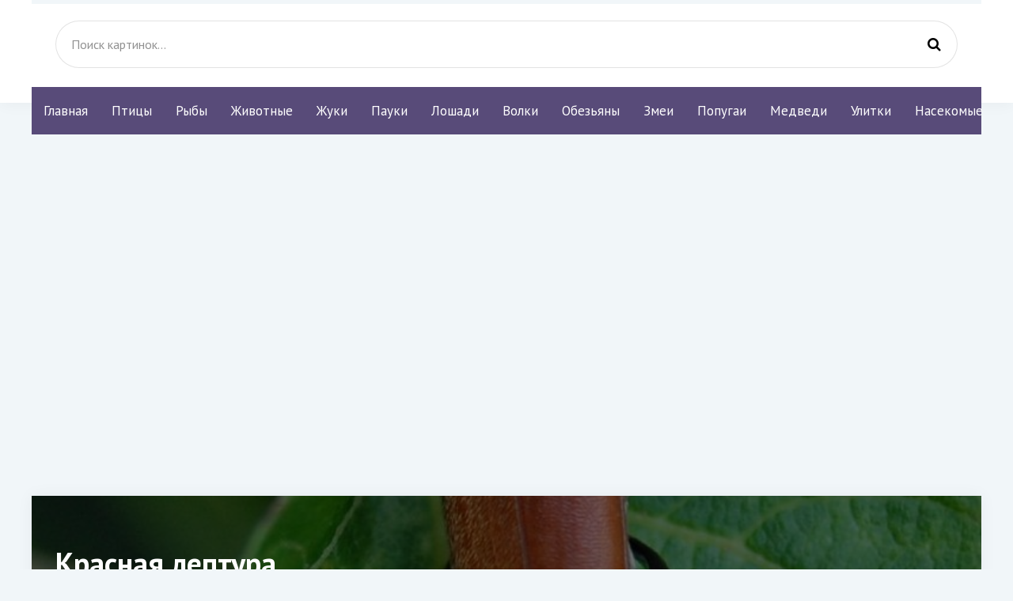

--- FILE ---
content_type: text/html; charset=utf-8
request_url: https://pofoto.club/26104-krasnaja-leptura.html
body_size: 8611
content:
<!DOCTYPE html>
<html lang="ru">
<head>
<meta charset="utf-8">
<title>Красная лептура - красивые фото и картинки pofoto.club</title>
<meta name="description" content="Скачать фото и картинки - Красная лептура. По теме:  Жук Leptura rubra. Лептура красная Жук Лептура красная Лептура красная (Stictoleptura rubra) Жук Лептура красная Жук Лептура Лептура красная (Stictoleptura rubra) Странгалия четырехполосая Пятнистая Лептура Лептура красногрудая  Жук Leptura rubra.  Жук Стригун усач  Leptura quadrifasciata">
<meta name="keywords" content="Лептура, красная, rubra, Leptura, красногрудая, Stictoleptura, четырехполосая, желтая, Странгалия, Пятнистая, Pseudovadonia, livida, vulgaris, семейство, красный, duodecimguttata, sanguinolenta, Кривоногая, Жёлтая, Anastrangalia">
<meta property="og:site_name" content="Pofoto.club картинки и фото животных">
<meta property="og:type" content="article">
<meta property="og:title" content="Красная лептура">
<meta property="og:url" content="https://pofoto.club/26104-krasnaja-leptura.html">
<meta property="og:image" content="https://pofoto.club/uploads/posts/2023-10/1697361240_pofoto-club-p-krasnaya-leptura-2.jpg">
<meta property="og:description" content="Скачать фото и картинки - Красная лептура. По теме:  Жук Leptura rubra. Лептура красная Жук Лептура красная Лептура красная (Stictoleptura rubra) Жук Лептура красная Жук Лептура Лептура красная (Stictoleptura rubra) Странгалия четырехполосая Пятнистая Лептура Лептура красногрудая  Жук Leptura rubra.  Жук Стригун усач  Leptura quadrifasciata">
<link rel="search" type="application/opensearchdescription+xml" href="https://pofoto.club/index.php?do=opensearch" title="Pofoto.club картинки и фото животных">
<link rel="canonical" href="https://pofoto.club/26104-krasnaja-leptura.html">
<meta name="viewport" content="width=device-width, initial-scale=1.0" />
<link rel="shortcut icon" href="/favicon.png" />
<link href="/templates/mat-original/style/styles.css" type="text/css" rel="stylesheet" />
<link href="/templates/mat-original/style/engine.css" type="text/css" rel="stylesheet" />
<link href="https://fonts.googleapis.com/css?family=PT+Sans:400,400i,700,700i&amp;subset=cyrillic" rel="stylesheet">
<script async src="https://www.googletagmanager.com/gtag/js?id=G-F3LGYLC2MY"></script>
<!-- Yandex Native Ads -->
<script>window.yaContextCb=window.yaContextCb||[]</script>
<script src="https://yandex.ru/ads/system/context.js" async></script>
<script>
  window.dataLayer = window.dataLayer || [];
  function gtag(){dataLayer.push(arguments);}
  gtag('js', new Date());

  gtag('config', 'G-F3LGYLC2MY');
</script>

</head>
<body>
<div class="wrap">
<div class="header-wr">
<header class="header fx-row fx-middle wrap-center">
<div class="btn-menu"><span class="fa fa-bars"></span></div>
<div class="search-box fx-1">
<form id="quicksearch" method="post">
<input type="hidden" name="do" value="search" />
<input type="hidden" name="subaction" value="search" />
<input id="story" name="story" placeholder="Поиск картинок..." type="text" />
<button type="submit" title="Найти"><span class="fa fa-search"></span></button>
</form></div>
</header></div>
<div class="wrap-center">
<ul class="nav clearfix to-mob">
<li><a href="/">Главная</a></li>
<li><a href="/birds/">Птицы</a></li>
<li><a href="/ryby/">Рыбы</a></li>
<li><a href="/zhivotnye/">Животные</a></li>
<li><a href="/zhuki/">Жуки</a></li>
<li><a href="/pauki/">Пауки</a></li>
<li><a href="/loshadi/">Лошади</a></li>
<li><a href="/volki/">Волки</a></li>
<li><a href="/obezjany/">Обезьяны</a></li>
<li><a href="/zmei/">Змеи</a></li>
<li><a href="/popugai/">Попугаи</a></li>
<li><a href="/medvedi/">Медведи</a></li>
<li><a href="/ulitki/">Улитки</a></li>
<li><a href="/nasekomye/">Насекомые</a></li>
</ul>

<main class="main">
<iframe width="720" height="405" src="https://rutube.ru/play/embed/b79d7f006b64fd5ac34be88843fe8730" style="border: none;" allow="clipboard-write; autoplay" allowFullScreen></iframe>
<br><br>




<div class="full">

<div id='dle-content'><article class="full-inner ignore-select">
<div class="full-page">
<div class="fimg" data-img="https://pofoto.club/uploads/posts/2023-10/thumbs/1697361260_pofoto-club-p-krasnaya-leptura-54.jpg">
<h1>Красная лептура </h1>
</div>
<div class="fcols fx-row"><div class="fleft">
<div class="fleft-sticky">
<div class="fmeta">Добавлено: 15.10</div>
<div class="fmeta">Рубрика: ---</div>
<div class="mrating"><div id='ratig-layer-26104'>
<div class="rating">
<ul class="unit-rating">
<li class="current-rating" style="width:0%;">0</li>
<li><a href="#" title="Плохо" class="r1-unit" onclick="doRate('1', '26104'); return false;">1</a></li>
<li><a href="#" title="Приемлемо" class="r2-unit" onclick="doRate('2', '26104'); return false;">2</a></li>
<li><a href="#" title="Средне" class="r3-unit" onclick="doRate('3', '26104'); return false;">3</a></li>
<li><a href="#" title="Хорошо" class="r4-unit" onclick="doRate('4', '26104'); return false;">4</a></li>
<li><a href="#" title="Отлично" class="r5-unit" onclick="doRate('5', '26104'); return false;">5</a></li>
</ul>
</div>
</div></div>
<div class="btn add-comm-btn"><span class="fa fa-comments"></span>Комментарии (0)</div>
</div>
</div>
<div class="fmid fx-1"><div class="ftext-wr">
<div class="ftext full-text clearfix"><div style="text-align:center;"><!--TBegin:https://pofoto.club/uploads/posts/2023-10/1697361240_pofoto-club-p-krasnaya-leptura-2.jpg||Лептура красная--><a href="https://pofoto.club/uploads/posts/2023-10/1697361240_pofoto-club-p-krasnaya-leptura-2.jpg" class="highslide" target="_blank"><img data-src="/uploads/posts/2023-10/thumbs/1697361240_pofoto-club-p-krasnaya-leptura-2.jpg" style="max-width:100%;" alt="Лептура красная"></a><br>Лептура красная   <a href="https://pofoto.club/uploads/posts/2023-10/1697361240_pofoto-club-p-krasnaya-leptura-2.jpg" download><span class="fa fa-download fa-1x" title="Скачать картинку"></span></a><br><br><!--TEnd--><br><!--TBegin:https://pofoto.club/uploads/posts/2023-10/1697361326_pofoto-club-p-krasnaya-leptura-24.jpg||Жук Лептура красная--><a href="https://pofoto.club/uploads/posts/2023-10/1697361326_pofoto-club-p-krasnaya-leptura-24.jpg" class="highslide" target="_blank"><img data-src="/uploads/posts/2023-10/thumbs/1697361326_pofoto-club-p-krasnaya-leptura-24.jpg" style="max-width:100%;" alt="Жук Лептура красная"></a><br>Жук Лептура красная   <a href="https://pofoto.club/uploads/posts/2023-10/1697361326_pofoto-club-p-krasnaya-leptura-24.jpg" download><span class="fa fa-download fa-1x" title="Скачать картинку"></span></a><br><br><!--TEnd--><br><!--TBegin:https://pofoto.club/uploads/posts/2023-10/1697361302_pofoto-club-p-krasnaya-leptura-30.jpg||Лептура красная (Stictoleptura rubra)--><a href="https://pofoto.club/uploads/posts/2023-10/1697361302_pofoto-club-p-krasnaya-leptura-30.jpg" class="highslide" target="_blank"><img data-src="/uploads/posts/2023-10/thumbs/1697361302_pofoto-club-p-krasnaya-leptura-30.jpg" style="max-width:100%;" alt="Лептура красная (Stictoleptura rubra)"></a><br>Лептура красная (Stictoleptura rubra)   <a href="https://pofoto.club/uploads/posts/2023-10/1697361302_pofoto-club-p-krasnaya-leptura-30.jpg" download><span class="fa fa-download fa-1x" title="Скачать картинку"></span></a><br><br><!--TEnd--><br><!--TBegin:https://pofoto.club/uploads/posts/2023-10/1697361239_pofoto-club-p-krasnaya-leptura-6.jpg||Жук Лептура красная--><a href="https://pofoto.club/uploads/posts/2023-10/1697361239_pofoto-club-p-krasnaya-leptura-6.jpg" class="highslide" target="_blank"><img data-src="/uploads/posts/2023-10/thumbs/1697361239_pofoto-club-p-krasnaya-leptura-6.jpg" style="max-width:100%;" alt="Жук Лептура красная"></a><br>Жук Лептура красная   <a href="https://pofoto.club/uploads/posts/2023-10/1697361239_pofoto-club-p-krasnaya-leptura-6.jpg" download><span class="fa fa-download fa-1x" title="Скачать картинку"></span></a><br><br><!--TEnd--><br><!--TBegin:https://pofoto.club/uploads/posts/2023-10/1697361255_pofoto-club-p-krasnaya-leptura-1.jpg||Жук Лептура--><a href="https://pofoto.club/uploads/posts/2023-10/1697361255_pofoto-club-p-krasnaya-leptura-1.jpg" class="highslide" target="_blank"><img data-src="/uploads/posts/2023-10/thumbs/1697361255_pofoto-club-p-krasnaya-leptura-1.jpg" style="max-width:100%;" alt="Жук Лептура"></a><br>Жук Лептура   <a href="https://pofoto.club/uploads/posts/2023-10/1697361255_pofoto-club-p-krasnaya-leptura-1.jpg" download><span class="fa fa-download fa-1x" title="Скачать картинку"></span></a><br><br><!--TEnd--><br><!--TBegin:https://pofoto.club/uploads/posts/2023-10/1697361307_pofoto-club-p-krasnaya-leptura-18.jpg||Лептура красная (Stictoleptura rubra)--><a href="https://pofoto.club/uploads/posts/2023-10/1697361307_pofoto-club-p-krasnaya-leptura-18.jpg" class="highslide" target="_blank"><img data-src="/uploads/posts/2023-10/thumbs/1697361307_pofoto-club-p-krasnaya-leptura-18.jpg" style="max-width:100%;" alt="Лептура красная (Stictoleptura rubra)"></a><br>Лептура красная (Stictoleptura rubra)   <a href="https://pofoto.club/uploads/posts/2023-10/1697361307_pofoto-club-p-krasnaya-leptura-18.jpg" download><span class="fa fa-download fa-1x" title="Скачать картинку"></span></a><br><br><!--TEnd--><br><!--TBegin:https://pofoto.club/uploads/posts/2023-10/1697361260_pofoto-club-p-krasnaya-leptura-56.jpg||Странгалия четырехполосая--><a href="https://pofoto.club/uploads/posts/2023-10/1697361260_pofoto-club-p-krasnaya-leptura-56.jpg" class="highslide" target="_blank"><img data-src="/uploads/posts/2023-10/thumbs/1697361260_pofoto-club-p-krasnaya-leptura-56.jpg" style="max-width:100%;" alt="Странгалия четырехполосая"></a><br>Странгалия четырехполосая   <a href="https://pofoto.club/uploads/posts/2023-10/1697361260_pofoto-club-p-krasnaya-leptura-56.jpg" download><span class="fa fa-download fa-1x" title="Скачать картинку"></span></a><br><br><!--TEnd--><br><!--TBegin:https://pofoto.club/uploads/posts/2023-10/1697361342_pofoto-club-p-krasnaya-leptura-65.jpg||Пятнистая Лептура--><a href="https://pofoto.club/uploads/posts/2023-10/1697361342_pofoto-club-p-krasnaya-leptura-65.jpg" class="highslide" target="_blank"><img data-src="/uploads/posts/2023-10/thumbs/1697361342_pofoto-club-p-krasnaya-leptura-65.jpg" style="max-width:100%;" alt="Пятнистая Лептура"></a><br>Пятнистая Лептура   <a href="https://pofoto.club/uploads/posts/2023-10/1697361342_pofoto-club-p-krasnaya-leptura-65.jpg" download><span class="fa fa-download fa-1x" title="Скачать картинку"></span></a><br><br><!--TEnd--><br><!--TBegin:https://pofoto.club/uploads/posts/2023-10/1697361329_pofoto-club-p-krasnaya-leptura-42.jpg||Лептура красногрудая--><a href="https://pofoto.club/uploads/posts/2023-10/1697361329_pofoto-club-p-krasnaya-leptura-42.jpg" class="highslide" target="_blank"><img data-src="/uploads/posts/2023-10/thumbs/1697361329_pofoto-club-p-krasnaya-leptura-42.jpg" style="max-width:100%;" alt="Лептура красногрудая"></a><br>Лептура красногрудая   <a href="https://pofoto.club/uploads/posts/2023-10/1697361329_pofoto-club-p-krasnaya-leptura-42.jpg" download><span class="fa fa-download fa-1x" title="Скачать картинку"></span></a><br><br><!--TEnd--><br><!--TBegin:https://pofoto.club/uploads/posts/2023-10/1697361306_pofoto-club-p-krasnaya-leptura-73.jpg|--><a href="https://pofoto.club/uploads/posts/2023-10/1697361306_pofoto-club-p-krasnaya-leptura-73.jpg" class="highslide" target="_blank"><img data-src="/uploads/posts/2023-10/thumbs/1697361306_pofoto-club-p-krasnaya-leptura-73.jpg" style="max-width:100%;" alt=""></a><br>   <a href="https://pofoto.club/uploads/posts/2023-10/1697361306_pofoto-club-p-krasnaya-leptura-73.jpg" download><span class="fa fa-download fa-1x" title="Скачать картинку"></span></a><br><br><!--TEnd--><br><!--TBegin:https://pofoto.club/uploads/posts/2023-10/1697361294_pofoto-club-p-krasnaya-leptura-10.jpg||Жук Leptura rubra.--><a href="https://pofoto.club/uploads/posts/2023-10/1697361294_pofoto-club-p-krasnaya-leptura-10.jpg" class="highslide" target="_blank"><img data-src="/uploads/posts/2023-10/thumbs/1697361294_pofoto-club-p-krasnaya-leptura-10.jpg" style="max-width:100%;" alt="Жук Leptura rubra."></a><br>Жук Leptura rubra.   <a href="https://pofoto.club/uploads/posts/2023-10/1697361294_pofoto-club-p-krasnaya-leptura-10.jpg" download><span class="fa fa-download fa-1x" title="Скачать картинку"></span></a><br><br><!--TEnd--><br><!--TBegin:https://pofoto.club/uploads/posts/2023-10/1697361310_pofoto-club-p-krasnaya-leptura-50.jpg|--><a href="https://pofoto.club/uploads/posts/2023-10/1697361310_pofoto-club-p-krasnaya-leptura-50.jpg" class="highslide" target="_blank"><img data-src="/uploads/posts/2023-10/thumbs/1697361310_pofoto-club-p-krasnaya-leptura-50.jpg" style="max-width:100%;" alt=""></a><br>   <a href="https://pofoto.club/uploads/posts/2023-10/1697361310_pofoto-club-p-krasnaya-leptura-50.jpg" download><span class="fa fa-download fa-1x" title="Скачать картинку"></span></a><br><br><!--TEnd--><br><!--TBegin:https://pofoto.club/uploads/posts/2023-10/1697361311_pofoto-club-p-krasnaya-leptura-21.jpg||Жук Стригун усач--><a href="https://pofoto.club/uploads/posts/2023-10/1697361311_pofoto-club-p-krasnaya-leptura-21.jpg" class="highslide" target="_blank"><img data-src="/uploads/posts/2023-10/thumbs/1697361311_pofoto-club-p-krasnaya-leptura-21.jpg" style="max-width:100%;" alt="Жук Стригун усач"></a><br>Жук Стригун усач   <a href="https://pofoto.club/uploads/posts/2023-10/1697361311_pofoto-club-p-krasnaya-leptura-21.jpg" download><span class="fa fa-download fa-1x" title="Скачать картинку"></span></a><br><br><!--TEnd--><br><!--TBegin:https://pofoto.club/uploads/posts/2023-10/1697361258_pofoto-club-p-krasnaya-leptura-33.jpg|--><a href="https://pofoto.club/uploads/posts/2023-10/1697361258_pofoto-club-p-krasnaya-leptura-33.jpg" class="highslide" target="_blank"><img data-src="/uploads/posts/2023-10/thumbs/1697361258_pofoto-club-p-krasnaya-leptura-33.jpg" style="max-width:100%;" alt=""></a><br>   <a href="https://pofoto.club/uploads/posts/2023-10/1697361258_pofoto-club-p-krasnaya-leptura-33.jpg" download><span class="fa fa-download fa-1x" title="Скачать картинку"></span></a><br><br><!--TEnd--><br><!--TBegin:https://pofoto.club/uploads/posts/2023-10/1697361318_pofoto-club-p-krasnaya-leptura-25.jpg||Leptura quadrifasciata--><a href="https://pofoto.club/uploads/posts/2023-10/1697361318_pofoto-club-p-krasnaya-leptura-25.jpg" class="highslide" target="_blank"><img data-src="/uploads/posts/2023-10/thumbs/1697361318_pofoto-club-p-krasnaya-leptura-25.jpg" style="max-width:100%;" alt="Leptura quadrifasciata"></a><br>Leptura quadrifasciata   <a href="https://pofoto.club/uploads/posts/2023-10/1697361318_pofoto-club-p-krasnaya-leptura-25.jpg" download><span class="fa fa-download fa-1x" title="Скачать картинку"></span></a><br><br><!--TEnd--><br><!--TBegin:https://pofoto.club/uploads/posts/2023-10/1697361269_pofoto-club-p-krasnaya-leptura-46.jpg||Strangalia melanura--><a href="https://pofoto.club/uploads/posts/2023-10/1697361269_pofoto-club-p-krasnaya-leptura-46.jpg" class="highslide" target="_blank"><img data-src="/uploads/posts/2023-10/thumbs/1697361269_pofoto-club-p-krasnaya-leptura-46.jpg" style="max-width:100%;" alt="Strangalia melanura"></a><br>Strangalia melanura   <a href="https://pofoto.club/uploads/posts/2023-10/1697361269_pofoto-club-p-krasnaya-leptura-46.jpg" download><span class="fa fa-download fa-1x" title="Скачать картинку"></span></a><br><br><!--TEnd--><br><!--TBegin:https://pofoto.club/uploads/posts/2023-10/1697361239_pofoto-club-p-krasnaya-leptura-8.jpg|--><a href="https://pofoto.club/uploads/posts/2023-10/1697361239_pofoto-club-p-krasnaya-leptura-8.jpg" class="highslide" target="_blank"><img data-src="/uploads/posts/2023-10/thumbs/1697361239_pofoto-club-p-krasnaya-leptura-8.jpg" style="max-width:100%;" alt=""></a><br>   <a href="https://pofoto.club/uploads/posts/2023-10/1697361239_pofoto-club-p-krasnaya-leptura-8.jpg" download><span class="fa fa-download fa-1x" title="Скачать картинку"></span></a><br><br><!--TEnd--><br><!--TBegin:https://pofoto.club/uploads/posts/2023-10/1697361300_pofoto-club-p-krasnaya-leptura-74.jpg||Пятнистая Лептура--><a href="https://pofoto.club/uploads/posts/2023-10/1697361300_pofoto-club-p-krasnaya-leptura-74.jpg" class="highslide" target="_blank"><img data-src="/uploads/posts/2023-10/thumbs/1697361300_pofoto-club-p-krasnaya-leptura-74.jpg" style="max-width:100%;" alt="Пятнистая Лептура"></a><br>Пятнистая Лептура   <a href="https://pofoto.club/uploads/posts/2023-10/1697361300_pofoto-club-p-krasnaya-leptura-74.jpg" download><span class="fa fa-download fa-1x" title="Скачать картинку"></span></a><br><br><!--TEnd--><br><!--TBegin:https://pofoto.club/uploads/posts/2023-10/1697361323_pofoto-club-p-krasnaya-leptura-59.jpg||Лептура красногрудая--><a href="https://pofoto.club/uploads/posts/2023-10/1697361323_pofoto-club-p-krasnaya-leptura-59.jpg" class="highslide" target="_blank"><img data-src="/uploads/posts/2023-10/thumbs/1697361323_pofoto-club-p-krasnaya-leptura-59.jpg" style="max-width:100%;" alt="Лептура красногрудая"></a><br>Лептура красногрудая   <a href="https://pofoto.club/uploads/posts/2023-10/1697361323_pofoto-club-p-krasnaya-leptura-59.jpg" download><span class="fa fa-download fa-1x" title="Скачать картинку"></span></a><br><br><!--TEnd--><br><!--TBegin:https://pofoto.club/uploads/posts/2023-10/1697361285_pofoto-club-p-krasnaya-leptura-31.jpg||Жук усач Лептура--><a href="https://pofoto.club/uploads/posts/2023-10/1697361285_pofoto-club-p-krasnaya-leptura-31.jpg" class="highslide" target="_blank"><img data-src="/uploads/posts/2023-10/thumbs/1697361285_pofoto-club-p-krasnaya-leptura-31.jpg" style="max-width:100%;" alt="Жук усач Лептура"></a><br>Жук усач Лептура   <a href="https://pofoto.club/uploads/posts/2023-10/1697361285_pofoto-club-p-krasnaya-leptura-31.jpg" download><span class="fa fa-download fa-1x" title="Скачать картинку"></span></a><br><br><!--TEnd--><br><!--TBegin:https://pofoto.club/uploads/posts/2023-10/1697361328_pofoto-club-p-krasnaya-leptura-53.jpg||Род Лептура--><a href="https://pofoto.club/uploads/posts/2023-10/1697361328_pofoto-club-p-krasnaya-leptura-53.jpg" class="highslide" target="_blank"><img data-src="/uploads/posts/2023-10/thumbs/1697361328_pofoto-club-p-krasnaya-leptura-53.jpg" style="max-width:100%;" alt="Род Лептура"></a><br>Род Лептура   <a href="https://pofoto.club/uploads/posts/2023-10/1697361328_pofoto-club-p-krasnaya-leptura-53.jpg" download><span class="fa fa-download fa-1x" title="Скачать картинку"></span></a><br><br><!--TEnd--><br><!--TBegin:https://pofoto.club/uploads/posts/2023-10/1697361295_pofoto-club-p-krasnaya-leptura-60.jpg||Жук Лептура четырехполосая--><a href="https://pofoto.club/uploads/posts/2023-10/1697361295_pofoto-club-p-krasnaya-leptura-60.jpg" class="highslide" target="_blank"><img data-src="/uploads/posts/2023-10/thumbs/1697361295_pofoto-club-p-krasnaya-leptura-60.jpg" style="max-width:100%;" alt="Жук Лептура четырехполосая"></a><br>Жук Лептура четырехполосая   <a href="https://pofoto.club/uploads/posts/2023-10/1697361295_pofoto-club-p-krasnaya-leptura-60.jpg" download><span class="fa fa-download fa-1x" title="Скачать картинку"></span></a><br><br><!--TEnd--><br><!--TBegin:https://pofoto.club/uploads/posts/2023-10/1697361233_pofoto-club-p-krasnaya-leptura-19.jpg||Myrionecta rubra--><a href="https://pofoto.club/uploads/posts/2023-10/1697361233_pofoto-club-p-krasnaya-leptura-19.jpg" class="highslide" target="_blank"><img data-src="/uploads/posts/2023-10/thumbs/1697361233_pofoto-club-p-krasnaya-leptura-19.jpg" style="max-width:100%;" alt="Myrionecta rubra"></a><br>Myrionecta rubra   <a href="https://pofoto.club/uploads/posts/2023-10/1697361233_pofoto-club-p-krasnaya-leptura-19.jpg" download><span class="fa fa-download fa-1x" title="Скачать картинку"></span></a><br><br><!--TEnd--><br><!--TBegin:https://pofoto.club/uploads/posts/2023-10/1697361315_pofoto-club-p-krasnaya-leptura-58.jpg||Жук Лептура желтая--><a href="https://pofoto.club/uploads/posts/2023-10/1697361315_pofoto-club-p-krasnaya-leptura-58.jpg" class="highslide" target="_blank"><img data-src="/uploads/posts/2023-10/thumbs/1697361315_pofoto-club-p-krasnaya-leptura-58.jpg" style="max-width:100%;" alt="Жук Лептура желтая"></a><br>Жук Лептура желтая   <a href="https://pofoto.club/uploads/posts/2023-10/1697361315_pofoto-club-p-krasnaya-leptura-58.jpg" download><span class="fa fa-download fa-1x" title="Скачать картинку"></span></a><br><br><!--TEnd--><br><!--dle_image_begin:https://pofoto.club/uploads/posts/2023-10/1697361344_pofoto-club-p-krasnaya-leptura-52.jpg||Жук усач Anastrangalia--><img data-src="/uploads/posts/2023-10/1697361344_pofoto-club-p-krasnaya-leptura-52.jpg" style="max-width:100%;" alt="Жук усач Anastrangalia"><br>Жук усач Anastrangalia   <a href="https://pofoto.club/uploads/posts/2023-10/1697361344_pofoto-club-p-krasnaya-leptura-52.jpg" download><span class="fa fa-download fa-1x" title="Скачать картинку"></span></a><br><br><!--dle_image_end--><br><!--TBegin:https://pofoto.club/uploads/posts/2023-10/1697361270_pofoto-club-p-krasnaya-leptura-51.jpg||Лептура пестроусая--><a href="https://pofoto.club/uploads/posts/2023-10/1697361270_pofoto-club-p-krasnaya-leptura-51.jpg" class="highslide" target="_blank"><img data-src="/uploads/posts/2023-10/thumbs/1697361270_pofoto-club-p-krasnaya-leptura-51.jpg" style="max-width:100%;" alt="Лептура пестроусая"></a><br>Лептура пестроусая   <a href="https://pofoto.club/uploads/posts/2023-10/1697361270_pofoto-club-p-krasnaya-leptura-51.jpg" download><span class="fa fa-download fa-1x" title="Скачать картинку"></span></a><br><br><!--TEnd--><br><!--TBegin:https://pofoto.club/uploads/posts/2023-10/1697361268_pofoto-club-p-krasnaya-leptura-11.jpg||Stictoleptura rubra--><a href="https://pofoto.club/uploads/posts/2023-10/1697361268_pofoto-club-p-krasnaya-leptura-11.jpg" class="highslide" target="_blank"><img data-src="/uploads/posts/2023-10/thumbs/1697361268_pofoto-club-p-krasnaya-leptura-11.jpg" style="max-width:100%;" alt="Stictoleptura rubra"></a><br>Stictoleptura rubra   <a href="https://pofoto.club/uploads/posts/2023-10/1697361268_pofoto-club-p-krasnaya-leptura-11.jpg" download><span class="fa fa-download fa-1x" title="Скачать картинку"></span></a><br><br><!--TEnd--><br><!--TBegin:https://pofoto.club/uploads/posts/2023-10/1697361288_pofoto-club-p-krasnaya-leptura-48.jpg||Лептура чернозадая--><a href="https://pofoto.club/uploads/posts/2023-10/1697361288_pofoto-club-p-krasnaya-leptura-48.jpg" class="highslide" target="_blank"><img data-src="/uploads/posts/2023-10/thumbs/1697361288_pofoto-club-p-krasnaya-leptura-48.jpg" style="max-width:100%;" alt="Лептура чернозадая"></a><br>Лептура чернозадая   <a href="https://pofoto.club/uploads/posts/2023-10/1697361288_pofoto-club-p-krasnaya-leptura-48.jpg" download><span class="fa fa-download fa-1x" title="Скачать картинку"></span></a><br><br><!--TEnd--><br><!--TBegin:https://pofoto.club/uploads/posts/2023-10/1697361276_pofoto-club-p-krasnaya-leptura-41.jpg||Усач Лептура красногрудая--><a href="https://pofoto.club/uploads/posts/2023-10/1697361276_pofoto-club-p-krasnaya-leptura-41.jpg" class="highslide" target="_blank"><img data-src="/uploads/posts/2023-10/thumbs/1697361276_pofoto-club-p-krasnaya-leptura-41.jpg" style="max-width:100%;" alt="Усач Лептура красногрудая"></a><br>Усач Лептура красногрудая   <a href="https://pofoto.club/uploads/posts/2023-10/1697361276_pofoto-club-p-krasnaya-leptura-41.jpg" download><span class="fa fa-download fa-1x" title="Скачать картинку"></span></a><br><br><!--TEnd--><br><!--TBegin:https://pofoto.club/uploads/posts/2023-10/1697361309_pofoto-club-p-krasnaya-leptura-68.jpg|--><a href="https://pofoto.club/uploads/posts/2023-10/1697361309_pofoto-club-p-krasnaya-leptura-68.jpg" class="highslide" target="_blank"><img data-src="/uploads/posts/2023-10/thumbs/1697361309_pofoto-club-p-krasnaya-leptura-68.jpg" style="max-width:100%;" alt=""></a><br>   <a href="https://pofoto.club/uploads/posts/2023-10/1697361309_pofoto-club-p-krasnaya-leptura-68.jpg" download><span class="fa fa-download fa-1x" title="Скачать картинку"></span></a><br><br><!--TEnd--><br><!--TBegin:https://pofoto.club/uploads/posts/2023-10/1697361333_pofoto-club-p-krasnaya-leptura-71.jpg|--><a href="https://pofoto.club/uploads/posts/2023-10/1697361333_pofoto-club-p-krasnaya-leptura-71.jpg" class="highslide" target="_blank"><img data-src="/uploads/posts/2023-10/thumbs/1697361333_pofoto-club-p-krasnaya-leptura-71.jpg" style="max-width:100%;" alt=""></a><br>   <a href="https://pofoto.club/uploads/posts/2023-10/1697361333_pofoto-club-p-krasnaya-leptura-71.jpg" download><span class="fa fa-download fa-1x" title="Скачать картинку"></span></a><br><br><!--TEnd--><br><!--TBegin:https://pofoto.club/uploads/posts/2023-10/1697361255_pofoto-club-p-krasnaya-leptura-17.jpg|--><a href="https://pofoto.club/uploads/posts/2023-10/1697361255_pofoto-club-p-krasnaya-leptura-17.jpg" class="highslide" target="_blank"><img data-src="/uploads/posts/2023-10/thumbs/1697361255_pofoto-club-p-krasnaya-leptura-17.jpg" style="max-width:100%;" alt=""></a><br>   <a href="https://pofoto.club/uploads/posts/2023-10/1697361255_pofoto-club-p-krasnaya-leptura-17.jpg" download><span class="fa fa-download fa-1x" title="Скачать картинку"></span></a><br><br><!--TEnd--><br><!--TBegin:https://pofoto.club/uploads/posts/2023-10/1697361260_pofoto-club-p-krasnaya-leptura-36.jpg||Лептура красногрудая--><a href="https://pofoto.club/uploads/posts/2023-10/1697361260_pofoto-club-p-krasnaya-leptura-36.jpg" class="highslide" target="_blank"><img data-src="/uploads/posts/2023-10/thumbs/1697361260_pofoto-club-p-krasnaya-leptura-36.jpg" style="max-width:100%;" alt="Лептура красногрудая"></a><br>Лептура красногрудая   <a href="https://pofoto.club/uploads/posts/2023-10/1697361260_pofoto-club-p-krasnaya-leptura-36.jpg" download><span class="fa fa-download fa-1x" title="Скачать картинку"></span></a><br><br><!--TEnd--><br><!--TBegin:https://pofoto.club/uploads/posts/2023-10/1697361265_pofoto-club-p-krasnaya-leptura-22.jpg||Жук Лептура красная--><a href="https://pofoto.club/uploads/posts/2023-10/1697361265_pofoto-club-p-krasnaya-leptura-22.jpg" class="highslide" target="_blank"><img data-src="/uploads/posts/2023-10/thumbs/1697361265_pofoto-club-p-krasnaya-leptura-22.jpg" style="max-width:100%;" alt="Жук Лептура красная"></a><br>Жук Лептура красная   <a href="https://pofoto.club/uploads/posts/2023-10/1697361265_pofoto-club-p-krasnaya-leptura-22.jpg" download><span class="fa fa-download fa-1x" title="Скачать картинку"></span></a><br><br><!--TEnd--><br><!--TBegin:https://pofoto.club/uploads/posts/2023-10/1697361293_pofoto-club-p-krasnaya-leptura-37.jpg||Жук Лептура четырехполосая--><a href="https://pofoto.club/uploads/posts/2023-10/1697361293_pofoto-club-p-krasnaya-leptura-37.jpg" class="highslide" target="_blank"><img data-src="/uploads/posts/2023-10/thumbs/1697361293_pofoto-club-p-krasnaya-leptura-37.jpg" style="max-width:100%;" alt="Жук Лептура четырехполосая"></a><br>Жук Лептура четырехполосая   <a href="https://pofoto.club/uploads/posts/2023-10/1697361293_pofoto-club-p-krasnaya-leptura-37.jpg" download><span class="fa fa-download fa-1x" title="Скачать картинку"></span></a><br><br><!--TEnd--><br><!--TBegin:https://pofoto.club/uploads/posts/2023-10/1697361274_pofoto-club-p-krasnaya-leptura-63.jpg|--><a href="https://pofoto.club/uploads/posts/2023-10/1697361274_pofoto-club-p-krasnaya-leptura-63.jpg" class="highslide" target="_blank"><img data-src="/uploads/posts/2023-10/thumbs/1697361274_pofoto-club-p-krasnaya-leptura-63.jpg" style="max-width:100%;" alt=""></a><br>   <a href="https://pofoto.club/uploads/posts/2023-10/1697361274_pofoto-club-p-krasnaya-leptura-63.jpg" download><span class="fa fa-download fa-1x" title="Скачать картинку"></span></a><br><br><!--TEnd--><br><!--TBegin:https://pofoto.club/uploads/posts/2023-10/1697361328_pofoto-club-p-krasnaya-leptura-16.jpg||Лептура желтая--><a href="https://pofoto.club/uploads/posts/2023-10/1697361328_pofoto-club-p-krasnaya-leptura-16.jpg" class="highslide" target="_blank"><img data-src="/uploads/posts/2023-10/thumbs/1697361328_pofoto-club-p-krasnaya-leptura-16.jpg" style="max-width:100%;" alt="Лептура желтая"></a><br>Лептура желтая   <a href="https://pofoto.club/uploads/posts/2023-10/1697361328_pofoto-club-p-krasnaya-leptura-16.jpg" download><span class="fa fa-download fa-1x" title="Скачать картинку"></span></a><br><br><!--TEnd--><br><!--dle_image_begin:https://pofoto.club/uploads/posts/2023-10/1697361264_pofoto-club-p-krasnaya-leptura-62.jpg|--><img data-src="/uploads/posts/2023-10/1697361264_pofoto-club-p-krasnaya-leptura-62.jpg" style="max-width:100%;" alt="Красная лептура"><br>   <a href="https://pofoto.club/uploads/posts/2023-10/1697361264_pofoto-club-p-krasnaya-leptura-62.jpg" download><span class="fa fa-download fa-1x" title="Скачать картинку"></span></a><br><br><!--dle_image_end--><br><!--TBegin:https://pofoto.club/uploads/posts/2023-10/1697361320_pofoto-club-p-krasnaya-leptura-4.jpg|--><a href="https://pofoto.club/uploads/posts/2023-10/1697361320_pofoto-club-p-krasnaya-leptura-4.jpg" class="highslide" target="_blank"><img data-src="/uploads/posts/2023-10/thumbs/1697361320_pofoto-club-p-krasnaya-leptura-4.jpg" style="max-width:100%;" alt=""></a><br>   <a href="https://pofoto.club/uploads/posts/2023-10/1697361320_pofoto-club-p-krasnaya-leptura-4.jpg" download><span class="fa fa-download fa-1x" title="Скачать картинку"></span></a><br><br><!--TEnd--><br><!--TBegin:https://pofoto.club/uploads/posts/2023-10/1697361309_pofoto-club-p-krasnaya-leptura-35.jpg||Жук Лептура четырехполосая--><a href="https://pofoto.club/uploads/posts/2023-10/1697361309_pofoto-club-p-krasnaya-leptura-35.jpg" class="highslide" target="_blank"><img data-src="/uploads/posts/2023-10/thumbs/1697361309_pofoto-club-p-krasnaya-leptura-35.jpg" style="max-width:100%;" alt="Жук Лептура четырехполосая"></a><br>Жук Лептура четырехполосая   <a href="https://pofoto.club/uploads/posts/2023-10/1697361309_pofoto-club-p-krasnaya-leptura-35.jpg" download><span class="fa fa-download fa-1x" title="Скачать картинку"></span></a><br><br><!--TEnd--><br><!--TBegin:https://pofoto.club/uploads/posts/2023-10/1697361315_pofoto-club-p-krasnaya-leptura-40.jpg||Лептура черная--><a href="https://pofoto.club/uploads/posts/2023-10/1697361315_pofoto-club-p-krasnaya-leptura-40.jpg" class="highslide" target="_blank"><img data-src="/uploads/posts/2023-10/thumbs/1697361315_pofoto-club-p-krasnaya-leptura-40.jpg" style="max-width:100%;" alt="Лептура черная"></a><br>Лептура черная   <a href="https://pofoto.club/uploads/posts/2023-10/1697361315_pofoto-club-p-krasnaya-leptura-40.jpg" download><span class="fa fa-download fa-1x" title="Скачать картинку"></span></a><br><br><!--TEnd--><br><!--TBegin:https://pofoto.club/uploads/posts/2023-10/1697361345_pofoto-club-p-krasnaya-leptura-72.jpg||Лептура желтая--><a href="https://pofoto.club/uploads/posts/2023-10/1697361345_pofoto-club-p-krasnaya-leptura-72.jpg" class="highslide" target="_blank"><img data-src="/uploads/posts/2023-10/thumbs/1697361345_pofoto-club-p-krasnaya-leptura-72.jpg" style="max-width:100%;" alt="Лептура желтая"></a><br>Лептура желтая   <a href="https://pofoto.club/uploads/posts/2023-10/1697361345_pofoto-club-p-krasnaya-leptura-72.jpg" download><span class="fa fa-download fa-1x" title="Скачать картинку"></span></a><br><br><!--TEnd--><br><!--TBegin:https://pofoto.club/uploads/posts/2023-10/1697361292_pofoto-club-p-krasnaya-leptura-26.jpg||Лептура красногрудая--><a href="https://pofoto.club/uploads/posts/2023-10/1697361292_pofoto-club-p-krasnaya-leptura-26.jpg" class="highslide" target="_blank"><img data-src="/uploads/posts/2023-10/thumbs/1697361292_pofoto-club-p-krasnaya-leptura-26.jpg" style="max-width:100%;" alt="Лептура красногрудая"></a><br>Лептура красногрудая   <a href="https://pofoto.club/uploads/posts/2023-10/1697361292_pofoto-club-p-krasnaya-leptura-26.jpg" download><span class="fa fa-download fa-1x" title="Скачать картинку"></span></a><br><br><!--TEnd--><br><!--TBegin:https://pofoto.club/uploads/posts/2023-10/1697361316_pofoto-club-p-krasnaya-leptura-39.jpg|--><a href="https://pofoto.club/uploads/posts/2023-10/1697361316_pofoto-club-p-krasnaya-leptura-39.jpg" class="highslide" target="_blank"><img data-src="/uploads/posts/2023-10/thumbs/1697361316_pofoto-club-p-krasnaya-leptura-39.jpg" style="max-width:100%;" alt=""></a><br>   <a href="https://pofoto.club/uploads/posts/2023-10/1697361316_pofoto-club-p-krasnaya-leptura-39.jpg" download><span class="fa fa-download fa-1x" title="Скачать картинку"></span></a><br><br><!--TEnd--><br><!--TBegin:https://pofoto.club/uploads/posts/2023-10/1697361301_pofoto-club-p-krasnaya-leptura-32.jpg||Лептура красная (Stictoleptura rubra)--><a href="https://pofoto.club/uploads/posts/2023-10/1697361301_pofoto-club-p-krasnaya-leptura-32.jpg" class="highslide" target="_blank"><img data-src="/uploads/posts/2023-10/thumbs/1697361301_pofoto-club-p-krasnaya-leptura-32.jpg" style="max-width:100%;" alt="Лептура красная (Stictoleptura rubra)"></a><br>Лептура красная (Stictoleptura rubra)   <a href="https://pofoto.club/uploads/posts/2023-10/1697361301_pofoto-club-p-krasnaya-leptura-32.jpg" download><span class="fa fa-download fa-1x" title="Скачать картинку"></span></a><br><br><!--TEnd--><br><!--TBegin:https://pofoto.club/uploads/posts/2023-10/1697361250_pofoto-club-p-krasnaya-leptura-7.jpg|--><a href="https://pofoto.club/uploads/posts/2023-10/1697361250_pofoto-club-p-krasnaya-leptura-7.jpg" class="highslide" target="_blank"><img data-src="/uploads/posts/2023-10/thumbs/1697361250_pofoto-club-p-krasnaya-leptura-7.jpg" style="max-width:100%;" alt=""></a><br>   <a href="https://pofoto.club/uploads/posts/2023-10/1697361250_pofoto-club-p-krasnaya-leptura-7.jpg" download><span class="fa fa-download fa-1x" title="Скачать картинку"></span></a><br><br><!--TEnd--><br><!--TBegin:https://pofoto.club/uploads/posts/2023-10/1697361256_pofoto-club-p-krasnaya-leptura-43.jpg||Кривоногая Лептура--><a href="https://pofoto.club/uploads/posts/2023-10/1697361256_pofoto-club-p-krasnaya-leptura-43.jpg" class="highslide" target="_blank"><img data-src="/uploads/posts/2023-10/thumbs/1697361256_pofoto-club-p-krasnaya-leptura-43.jpg" style="max-width:100%;" alt="Кривоногая Лептура"></a><br>Кривоногая Лептура   <a href="https://pofoto.club/uploads/posts/2023-10/1697361256_pofoto-club-p-krasnaya-leptura-43.jpg" download><span class="fa fa-download fa-1x" title="Скачать картинку"></span></a><br><br><!--TEnd--><br><!--TBegin:https://pofoto.club/uploads/posts/2023-10/1697361260_pofoto-club-p-krasnaya-leptura-54.jpg||Жук Leptura rubra.--><a href="https://pofoto.club/uploads/posts/2023-10/1697361260_pofoto-club-p-krasnaya-leptura-54.jpg" class="highslide" target="_blank"><img data-src="/uploads/posts/2023-10/thumbs/1697361260_pofoto-club-p-krasnaya-leptura-54.jpg" style="max-width:100%;" alt="Жук Leptura rubra."></a><br>Жук Leptura rubra.   <a href="https://pofoto.club/uploads/posts/2023-10/1697361260_pofoto-club-p-krasnaya-leptura-54.jpg" download><span class="fa fa-download fa-1x" title="Скачать картинку"></span></a><br><br><!--TEnd--><br><!--TBegin:https://pofoto.club/uploads/posts/2023-10/1697361259_pofoto-club-p-krasnaya-leptura-49.jpg||Лептура Рея--><a href="https://pofoto.club/uploads/posts/2023-10/1697361259_pofoto-club-p-krasnaya-leptura-49.jpg" class="highslide" target="_blank"><img data-src="/uploads/posts/2023-10/thumbs/1697361259_pofoto-club-p-krasnaya-leptura-49.jpg" style="max-width:100%;" alt="Лептура Рея"></a><br>Лептура Рея   <a href="https://pofoto.club/uploads/posts/2023-10/1697361259_pofoto-club-p-krasnaya-leptura-49.jpg" download><span class="fa fa-download fa-1x" title="Скачать картинку"></span></a><br><br><!--TEnd--><br><!--TBegin:https://pofoto.club/uploads/posts/2023-10/1697361329_pofoto-club-p-krasnaya-leptura-70.jpg|--><a href="https://pofoto.club/uploads/posts/2023-10/1697361329_pofoto-club-p-krasnaya-leptura-70.jpg" class="highslide" target="_blank"><img data-src="/uploads/posts/2023-10/thumbs/1697361329_pofoto-club-p-krasnaya-leptura-70.jpg" style="max-width:100%;" alt=""></a><br>   <a href="https://pofoto.club/uploads/posts/2023-10/1697361329_pofoto-club-p-krasnaya-leptura-70.jpg" download><span class="fa fa-download fa-1x" title="Скачать картинку"></span></a><br><br><!--TEnd--><br><!--TBegin:https://pofoto.club/uploads/posts/2023-10/1697361288_pofoto-club-p-krasnaya-leptura-57.jpg||Жёлтая Лептура (Pseudovadonia livida--><a href="https://pofoto.club/uploads/posts/2023-10/1697361288_pofoto-club-p-krasnaya-leptura-57.jpg" class="highslide" target="_blank"><img data-src="/uploads/posts/2023-10/thumbs/1697361288_pofoto-club-p-krasnaya-leptura-57.jpg" style="max-width:100%;" alt="Жёлтая Лептура (Pseudovadonia livida"></a><br>Жёлтая Лептура (Pseudovadonia livida   <a href="https://pofoto.club/uploads/posts/2023-10/1697361288_pofoto-club-p-krasnaya-leptura-57.jpg" download><span class="fa fa-download fa-1x" title="Скачать картинку"></span></a><br><br><!--TEnd--><br><!--TBegin:https://pofoto.club/uploads/posts/2023-10/1697361273_pofoto-club-p-krasnaya-leptura-28.jpg||Stictoleptura rubra--><a href="https://pofoto.club/uploads/posts/2023-10/1697361273_pofoto-club-p-krasnaya-leptura-28.jpg" class="highslide" target="_blank"><img data-src="/uploads/posts/2023-10/thumbs/1697361273_pofoto-club-p-krasnaya-leptura-28.jpg" style="max-width:100%;" alt="Stictoleptura rubra"></a><br>Stictoleptura rubra   <a href="https://pofoto.club/uploads/posts/2023-10/1697361273_pofoto-club-p-krasnaya-leptura-28.jpg" download><span class="fa fa-download fa-1x" title="Скачать картинку"></span></a><br><br><!--TEnd--><br><!--TBegin:https://pofoto.club/uploads/posts/2023-10/1697361332_pofoto-club-p-krasnaya-leptura-29.jpg|--><a href="https://pofoto.club/uploads/posts/2023-10/1697361332_pofoto-club-p-krasnaya-leptura-29.jpg" class="highslide" target="_blank"><img data-src="/uploads/posts/2023-10/thumbs/1697361332_pofoto-club-p-krasnaya-leptura-29.jpg" style="max-width:100%;" alt=""></a><br>   <a href="https://pofoto.club/uploads/posts/2023-10/1697361332_pofoto-club-p-krasnaya-leptura-29.jpg" download><span class="fa fa-download fa-1x" title="Скачать картинку"></span></a><br><br><!--TEnd--><br><!--TBegin:https://pofoto.club/uploads/posts/2023-10/1697361340_pofoto-club-p-krasnaya-leptura-69.jpg||Усач Лептура семейство--><a href="https://pofoto.club/uploads/posts/2023-10/1697361340_pofoto-club-p-krasnaya-leptura-69.jpg" class="highslide" target="_blank"><img data-src="/uploads/posts/2023-10/thumbs/1697361340_pofoto-club-p-krasnaya-leptura-69.jpg" style="max-width:100%;" alt="Усач Лептура семейство"></a><br>Усач Лептура семейство   <a href="https://pofoto.club/uploads/posts/2023-10/1697361340_pofoto-club-p-krasnaya-leptura-69.jpg" download><span class="fa fa-download fa-1x" title="Скачать картинку"></span></a><br><br><!--TEnd--><br><!--TBegin:https://pofoto.club/uploads/posts/2023-10/1697361256_pofoto-club-p-krasnaya-leptura-13.jpg|--><a href="https://pofoto.club/uploads/posts/2023-10/1697361256_pofoto-club-p-krasnaya-leptura-13.jpg" class="highslide" target="_blank"><img data-src="/uploads/posts/2023-10/thumbs/1697361256_pofoto-club-p-krasnaya-leptura-13.jpg" style="max-width:100%;" alt=""></a><br>   <a href="https://pofoto.club/uploads/posts/2023-10/1697361256_pofoto-club-p-krasnaya-leptura-13.jpg" download><span class="fa fa-download fa-1x" title="Скачать картинку"></span></a><br><br><!--TEnd--><br><!--TBegin:https://pofoto.club/uploads/posts/2023-10/1697361338_pofoto-club-p-krasnaya-leptura-80.jpg||Жук Лептура--><a href="https://pofoto.club/uploads/posts/2023-10/1697361338_pofoto-club-p-krasnaya-leptura-80.jpg" class="highslide" target="_blank"><img data-src="/uploads/posts/2023-10/thumbs/1697361338_pofoto-club-p-krasnaya-leptura-80.jpg" style="max-width:100%;" alt="Жук Лептура"></a><br>Жук Лептура   <a href="https://pofoto.club/uploads/posts/2023-10/1697361338_pofoto-club-p-krasnaya-leptura-80.jpg" download><span class="fa fa-download fa-1x" title="Скачать картинку"></span></a><br><br><!--TEnd--><br><!--TBegin:https://pofoto.club/uploads/posts/2023-10/1697361317_pofoto-club-p-krasnaya-leptura-66.jpg||Лептура красногрудая--><a href="https://pofoto.club/uploads/posts/2023-10/1697361317_pofoto-club-p-krasnaya-leptura-66.jpg" class="highslide" target="_blank"><img data-src="/uploads/posts/2023-10/thumbs/1697361317_pofoto-club-p-krasnaya-leptura-66.jpg" style="max-width:100%;" alt="Лептура красногрудая"></a><br>Лептура красногрудая   <a href="https://pofoto.club/uploads/posts/2023-10/1697361317_pofoto-club-p-krasnaya-leptura-66.jpg" download><span class="fa fa-download fa-1x" title="Скачать картинку"></span></a><br><br><!--TEnd--><br><!--TBegin:https://pofoto.club/uploads/posts/2023-10/1697361303_pofoto-club-p-krasnaya-leptura-15.jpg||Жук Лептура красная--><a href="https://pofoto.club/uploads/posts/2023-10/1697361303_pofoto-club-p-krasnaya-leptura-15.jpg" class="highslide" target="_blank"><img data-src="/uploads/posts/2023-10/thumbs/1697361303_pofoto-club-p-krasnaya-leptura-15.jpg" style="max-width:100%;" alt="Жук Лептура красная"></a><br>Жук Лептура красная   <a href="https://pofoto.club/uploads/posts/2023-10/1697361303_pofoto-club-p-krasnaya-leptura-15.jpg" download><span class="fa fa-download fa-1x" title="Скачать картинку"></span></a><br><br><!--TEnd--><br><!--TBegin:https://pofoto.club/uploads/posts/2023-10/1697361260_pofoto-club-p-krasnaya-leptura-78.jpg||Жук усач красный--><a href="https://pofoto.club/uploads/posts/2023-10/1697361260_pofoto-club-p-krasnaya-leptura-78.jpg" class="highslide" target="_blank"><img data-src="/uploads/posts/2023-10/thumbs/1697361260_pofoto-club-p-krasnaya-leptura-78.jpg" style="max-width:100%;" alt="Жук усач красный"></a><br>Жук усач красный   <a href="https://pofoto.club/uploads/posts/2023-10/1697361260_pofoto-club-p-krasnaya-leptura-78.jpg" download><span class="fa fa-download fa-1x" title="Скачать картинку"></span></a><br><br><!--TEnd--><br><!--TBegin:https://pofoto.club/uploads/posts/2023-10/1697361258_pofoto-club-p-krasnaya-leptura-45.jpg|--><a href="https://pofoto.club/uploads/posts/2023-10/1697361258_pofoto-club-p-krasnaya-leptura-45.jpg" class="highslide" target="_blank"><img data-src="/uploads/posts/2023-10/thumbs/1697361258_pofoto-club-p-krasnaya-leptura-45.jpg" style="max-width:100%;" alt=""></a><br>   <a href="https://pofoto.club/uploads/posts/2023-10/1697361258_pofoto-club-p-krasnaya-leptura-45.jpg" download><span class="fa fa-download fa-1x" title="Скачать картинку"></span></a><br><br><!--TEnd--><br><!--TBegin:https://pofoto.club/uploads/posts/2023-10/1697361319_pofoto-club-p-krasnaya-leptura-64.jpg||Странгалия четырехполосая--><a href="https://pofoto.club/uploads/posts/2023-10/1697361319_pofoto-club-p-krasnaya-leptura-64.jpg" class="highslide" target="_blank"><img data-src="/uploads/posts/2023-10/thumbs/1697361319_pofoto-club-p-krasnaya-leptura-64.jpg" style="max-width:100%;" alt="Странгалия четырехполосая"></a><br>Странгалия четырехполосая   <a href="https://pofoto.club/uploads/posts/2023-10/1697361319_pofoto-club-p-krasnaya-leptura-64.jpg" download><span class="fa fa-download fa-1x" title="Скачать картинку"></span></a><br><br><!--TEnd--><br><!--TBegin:https://pofoto.club/uploads/posts/2023-10/1697361264_pofoto-club-p-krasnaya-leptura-12.jpg||Жук Лептура красная--><a href="https://pofoto.club/uploads/posts/2023-10/1697361264_pofoto-club-p-krasnaya-leptura-12.jpg" class="highslide" target="_blank"><img data-src="/uploads/posts/2023-10/thumbs/1697361264_pofoto-club-p-krasnaya-leptura-12.jpg" style="max-width:100%;" alt="Жук Лептура красная"></a><br>Жук Лептура красная   <a href="https://pofoto.club/uploads/posts/2023-10/1697361264_pofoto-club-p-krasnaya-leptura-12.jpg" download><span class="fa fa-download fa-1x" title="Скачать картинку"></span></a><br><br><!--TEnd--><br><!--TBegin:https://pofoto.club/uploads/posts/2023-10/1697361266_pofoto-club-p-krasnaya-leptura-5.jpg||Жук усач Лептура--><a href="https://pofoto.club/uploads/posts/2023-10/1697361266_pofoto-club-p-krasnaya-leptura-5.jpg" class="highslide" target="_blank"><img data-src="/uploads/posts/2023-10/thumbs/1697361266_pofoto-club-p-krasnaya-leptura-5.jpg" style="max-width:100%;" alt="Жук усач Лептура"></a><br>Жук усач Лептура   <a href="https://pofoto.club/uploads/posts/2023-10/1697361266_pofoto-club-p-krasnaya-leptura-5.jpg" download><span class="fa fa-download fa-1x" title="Скачать картинку"></span></a><br><br><!--TEnd--><br><!--TBegin:https://pofoto.club/uploads/posts/2023-10/1697361280_pofoto-club-p-krasnaya-leptura-75.jpg|--><a href="https://pofoto.club/uploads/posts/2023-10/1697361280_pofoto-club-p-krasnaya-leptura-75.jpg" class="highslide" target="_blank"><img data-src="/uploads/posts/2023-10/thumbs/1697361280_pofoto-club-p-krasnaya-leptura-75.jpg" style="max-width:100%;" alt=""></a><br>   <a href="https://pofoto.club/uploads/posts/2023-10/1697361280_pofoto-club-p-krasnaya-leptura-75.jpg" download><span class="fa fa-download fa-1x" title="Скачать картинку"></span></a><br><br><!--TEnd--><br><!--TBegin:https://pofoto.club/uploads/posts/2023-10/1697361263_pofoto-club-p-krasnaya-leptura-3.jpg||Жук Лептура красная--><a href="https://pofoto.club/uploads/posts/2023-10/1697361263_pofoto-club-p-krasnaya-leptura-3.jpg" class="highslide" target="_blank"><img data-src="/uploads/posts/2023-10/thumbs/1697361263_pofoto-club-p-krasnaya-leptura-3.jpg" style="max-width:100%;" alt="Жук Лептура красная"></a><br>Жук Лептура красная   <a href="https://pofoto.club/uploads/posts/2023-10/1697361263_pofoto-club-p-krasnaya-leptura-3.jpg" download><span class="fa fa-download fa-1x" title="Скачать картинку"></span></a><br><br><!--TEnd--><br><!--TBegin:https://pofoto.club/uploads/posts/2023-10/1697361317_pofoto-club-p-krasnaya-leptura-76.jpg||Пятнистая Лептура--><a href="https://pofoto.club/uploads/posts/2023-10/1697361317_pofoto-club-p-krasnaya-leptura-76.jpg" class="highslide" target="_blank"><img data-src="/uploads/posts/2023-10/thumbs/1697361317_pofoto-club-p-krasnaya-leptura-76.jpg" style="max-width:100%;" alt="Пятнистая Лептура"></a><br>Пятнистая Лептура   <a href="https://pofoto.club/uploads/posts/2023-10/1697361317_pofoto-club-p-krasnaya-leptura-76.jpg" download><span class="fa fa-download fa-1x" title="Скачать картинку"></span></a><br><br><!--TEnd--><br><!--TBegin:https://pofoto.club/uploads/posts/2023-10/1697361300_pofoto-club-p-krasnaya-leptura-34.jpg|--><a href="https://pofoto.club/uploads/posts/2023-10/1697361300_pofoto-club-p-krasnaya-leptura-34.jpg" class="highslide" target="_blank"><img data-src="/uploads/posts/2023-10/thumbs/1697361300_pofoto-club-p-krasnaya-leptura-34.jpg" style="max-width:100%;" alt=""></a><br>   <a href="https://pofoto.club/uploads/posts/2023-10/1697361300_pofoto-club-p-krasnaya-leptura-34.jpg" download><span class="fa fa-download fa-1x" title="Скачать картинку"></span></a><br><br><!--TEnd--><br><!--TBegin:https://pofoto.club/uploads/posts/2023-10/1697361259_pofoto-club-p-krasnaya-leptura-38.jpg||Усач Жук Странгалия--><a href="https://pofoto.club/uploads/posts/2023-10/1697361259_pofoto-club-p-krasnaya-leptura-38.jpg" class="highslide" target="_blank"><img data-src="/uploads/posts/2023-10/thumbs/1697361259_pofoto-club-p-krasnaya-leptura-38.jpg" style="max-width:100%;" alt="Усач Жук Странгалия"></a><br>Усач Жук Странгалия   <a href="https://pofoto.club/uploads/posts/2023-10/1697361259_pofoto-club-p-krasnaya-leptura-38.jpg" download><span class="fa fa-download fa-1x" title="Скачать картинку"></span></a><br><br><!--TEnd--><br><!--TBegin:https://pofoto.club/uploads/posts/2023-10/1697361321_pofoto-club-p-krasnaya-leptura-47.png||Leptura duodecimguttata--><a href="https://pofoto.club/uploads/posts/2023-10/1697361321_pofoto-club-p-krasnaya-leptura-47.png" class="highslide" target="_blank"><img data-src="/uploads/posts/2023-10/thumbs/1697361321_pofoto-club-p-krasnaya-leptura-47.png" style="max-width:100%;" alt="Leptura duodecimguttata"></a><br>Leptura duodecimguttata   <a href="https://pofoto.club/uploads/posts/2023-10/1697361321_pofoto-club-p-krasnaya-leptura-47.png" download><span class="fa fa-download fa-1x" title="Скачать картинку"></span></a><br><br><!--TEnd--><br><!--TBegin:https://pofoto.club/uploads/posts/2023-10/1697361346_pofoto-club-p-krasnaya-leptura-67.jpg||M.sanguinolenta, m.vulgaris--><a href="https://pofoto.club/uploads/posts/2023-10/1697361346_pofoto-club-p-krasnaya-leptura-67.jpg" class="highslide" target="_blank"><img data-src="/uploads/posts/2023-10/thumbs/1697361346_pofoto-club-p-krasnaya-leptura-67.jpg" style="max-width:100%;" alt="M.sanguinolenta, m.vulgaris"></a><br>M.sanguinolenta, m.vulgaris   <a href="https://pofoto.club/uploads/posts/2023-10/1697361346_pofoto-club-p-krasnaya-leptura-67.jpg" download><span class="fa fa-download fa-1x" title="Скачать картинку"></span></a><br><br><!--TEnd--><br><!--TBegin:https://pofoto.club/uploads/posts/2023-10/1697361261_pofoto-club-p-krasnaya-leptura-14.jpg||Жук Leptura rubra.--><a href="https://pofoto.club/uploads/posts/2023-10/1697361261_pofoto-club-p-krasnaya-leptura-14.jpg" class="highslide" target="_blank"><img data-src="/uploads/posts/2023-10/thumbs/1697361261_pofoto-club-p-krasnaya-leptura-14.jpg" style="max-width:100%;" alt="Жук Leptura rubra."></a><br>Жук Leptura rubra.   <a href="https://pofoto.club/uploads/posts/2023-10/1697361261_pofoto-club-p-krasnaya-leptura-14.jpg" download><span class="fa fa-download fa-1x" title="Скачать картинку"></span></a><br><br><!--TEnd--><br><!--TBegin:https://pofoto.club/uploads/posts/2023-10/1697361319_pofoto-club-p-krasnaya-leptura-79.jpg|--><a href="https://pofoto.club/uploads/posts/2023-10/1697361319_pofoto-club-p-krasnaya-leptura-79.jpg" class="highslide" target="_blank"><img data-src="/uploads/posts/2023-10/thumbs/1697361319_pofoto-club-p-krasnaya-leptura-79.jpg" style="max-width:100%;" alt=""></a><br>   <a href="https://pofoto.club/uploads/posts/2023-10/1697361319_pofoto-club-p-krasnaya-leptura-79.jpg" download><span class="fa fa-download fa-1x" title="Скачать картинку"></span></a><br><br><!--TEnd--><br><!--TBegin:https://pofoto.club/uploads/posts/2023-10/1697361238_pofoto-club-p-krasnaya-leptura-20.jpg||Жук Лептура красная--><a href="https://pofoto.club/uploads/posts/2023-10/1697361238_pofoto-club-p-krasnaya-leptura-20.jpg" class="highslide" target="_blank"><img data-src="/uploads/posts/2023-10/thumbs/1697361238_pofoto-club-p-krasnaya-leptura-20.jpg" style="max-width:100%;" alt="Жук Лептура красная"></a><br>Жук Лептура красная   <a href="https://pofoto.club/uploads/posts/2023-10/1697361238_pofoto-club-p-krasnaya-leptura-20.jpg" download><span class="fa fa-download fa-1x" title="Скачать картинку"></span></a><br><br><!--TEnd--><br><!--TBegin:https://pofoto.club/uploads/posts/2023-10/1697361304_pofoto-club-p-krasnaya-leptura-55.jpg||Лептура зеленая усач--><a href="https://pofoto.club/uploads/posts/2023-10/1697361304_pofoto-club-p-krasnaya-leptura-55.jpg" class="highslide" target="_blank"><img data-src="/uploads/posts/2023-10/thumbs/1697361304_pofoto-club-p-krasnaya-leptura-55.jpg" style="max-width:100%;" alt="Лептура зеленая усач"></a><br>Лептура зеленая усач   <a href="https://pofoto.club/uploads/posts/2023-10/1697361304_pofoto-club-p-krasnaya-leptura-55.jpg" download><span class="fa fa-download fa-1x" title="Скачать картинку"></span></a><br><br><!--TEnd--></div>
<div id="yandex_rtb_R-A-1773596-15"></div>
<script>
window.yaContextCb.push(() => {
    Ya.Context.AdvManager.render({
        "blockId": "R-A-1773596-15",
        "renderTo": "yandex_rtb_R-A-1773596-15"
    })
})
</script>
</div>

</div>
<div class="full-comms ignore-select" id="full-comms">
<form  method="post" name="dle-comments-form" id="dle-comments-form" ><!--noindex-->
<div class="add-comm-form clearfix" id="add-comm-form">
<div class="ac-title">Прокомментировать <span class="fa fa-chevron-down"></span></div>









<div class="ac-inputs fx-row">
<input type="text" maxlength="35" name="name" id="name" placeholder="Ваше имя" />
</div>

<div class="ac-textarea"><div class="bb-editor">
<textarea name="comments" id="comments" cols="70" rows="10"></textarea>
</div></div>

<div class="ac-protect">


<div class="form-item clearfix imp">
<label>Введите код с картинки:</label>
<div class="form-secur">
<input type="text" name="sec_code" id="sec_code" placeholder="Впишите код с картинки" maxlength="45" required /><a onclick="reload(); return false;" title="Кликните на изображение чтобы обновить код, если он неразборчив" href="#"><span id="dle-captcha"><img src="/engine/modules/antibot/antibot.php" alt="Кликните на изображение чтобы обновить код, если он неразборчив" width="160" height="80"></span></a>
</div>
</div>


</div>

<div class="ac-submit clearfix">
<div class="ac-av img-box" id="ac-av"></div>
<button name="submit" type="submit">Отправить</button>
</div>
</div>
<!--/noindex-->
<input type="hidden" name="subaction" value="addcomment">
<input type="hidden" name="post_id" id="post_id" value="26104"><input type="hidden" name="user_hash" value="ec10dbe6a6e8bf484240ef3fda10172d077624bf"></form>

<div id="dle-ajax-comments"></div>

<!--dlenavigationcomments-->
</div></div>
</div></div>
<div class="rels">
<div class="mtitle">Читайте также</div>
<div class="fx-row"><a class="short short-thumb short-rel" href="https://pofoto.club/28614-chetyrehpolosaja-leptura.html">
<div class="short-thumb-img img-resp img-fit"><img src="/pic77.php?src=https://pofoto.club/uploads/posts/2023-10/thumbs/1698080748_pofoto-club-p-chetirekhpolosaya-leptura-29.jpg&w=279&h=157&zc=1" alt="Четырехполосая лептура"></div>
<div class="short-thumb-desc">
<div class="short-thumb-cat">---</div>
<div class="short-thumb-title">Четырехполосая лептура</div>
</div>
</a><a class="short short-thumb short-rel" href="https://pofoto.club/33712-leptura-krovjanokrylaja.html">
<div class="short-thumb-img img-resp img-fit"><img src="/pic77.php?src=https://pofoto.club/uploads/posts/2023-11/thumbs/1699253181_pofoto-club-p-leptura-krovyanokrilaya-32.jpg&w=279&h=157&zc=1" alt="Лептура кровянокрылая"></div>
<div class="short-thumb-desc">
<div class="short-thumb-cat">---</div>
<div class="short-thumb-title">Лептура кровянокрылая</div>
</div>
</a><a class="short short-thumb short-rel" href="https://pofoto.club/34287-pjatnistousaja-leptura.html">
<div class="short-thumb-img img-resp img-fit"><img src="/pic77.php?src=https://pofoto.club/uploads/posts/2023-11/thumbs/1699406198_pofoto-club-p-pyatnistousaya-leptura-51.jpg&w=279&h=157&zc=1" alt="Пятнистоусая лептура"></div>
<div class="short-thumb-desc">
<div class="short-thumb-cat">---</div>
<div class="short-thumb-title">Пятнистоусая лептура</div>
</div>
</a><a class="short short-thumb short-rel" href="https://pofoto.club/33844-strangalii.html">
<div class="short-thumb-img img-resp img-fit"><img src="/pic77.php?src=https://pofoto.club/uploads/posts/2023-11/thumbs/1699270077_pofoto-club-p-strangalii-73.jpg&w=279&h=157&zc=1" alt="Странгалии"></div>
<div class="short-thumb-desc">
<div class="short-thumb-cat">---</div>
<div class="short-thumb-title">Странгалии</div>
</div>
</a><a class="short short-thumb short-rel" href="https://pofoto.club/34060-strangalii.html">
<div class="short-thumb-img img-resp img-fit"><img src="/pic77.php?src=https://pofoto.club/uploads/posts/2023-11/thumbs/1699304031_pofoto-club-p-strangalii-48.jpg&w=279&h=157&zc=1" alt="Странгалии"></div>
<div class="short-thumb-desc">
<div class="short-thumb-cat">---</div>
<div class="short-thumb-title">Странгалии</div>
</div>
</a><a class="short short-thumb short-rel" href="https://pofoto.club/26943-uzlousyj-drovosek.html">
<div class="short-thumb-img img-resp img-fit"><img src="/pic77.php?src=https://pofoto.club/uploads/posts/2023-10/thumbs/1697688068_pofoto-club-p-uzlousii-drovosek-62.jpg&w=279&h=157&zc=1" alt="Узлоусый дровосек"></div>
<div class="short-thumb-desc">
<div class="short-thumb-cat">---</div>
<div class="short-thumb-title">Узлоусый дровосек</div>
</div>
</a><a class="short short-thumb short-rel" href="https://pofoto.club/26425-zhuki-usachi.html">
<div class="short-thumb-img img-resp img-fit"><img src="/pic77.php?src=https://pofoto.club/uploads/posts/2023-10/thumbs/1697474760_pofoto-club-p-zhuki-usachi-1.jpg&w=279&h=157&zc=1" alt="Жуки усачи"></div>
<div class="short-thumb-desc">
<div class="short-thumb-cat">---</div>
<div class="short-thumb-title">Жуки усачи</div>
</div>
</a><a class="short short-thumb short-rel" href="https://pofoto.club/33109-bolshoj-klenovyj-usach.html">
<div class="short-thumb-img img-resp img-fit"><img src="/pic77.php?src=https://pofoto.club/uploads/posts/2023-11/thumbs/1699012066_pofoto-club-p-bolshoi-klenovii-usach-61.jpg&w=279&h=157&zc=1" alt="Большой кленовый усач"></div>
<div class="short-thumb-desc">
<div class="short-thumb-cat">---</div>
<div class="short-thumb-title">Большой кленовый усач</div>
</div>
</a><a class="short short-thumb short-rel" href="https://pofoto.club/17359-dalnevostochnyj-usach-73-foto.html">
<div class="short-thumb-img img-resp img-fit"><img src="/pic77.php?src=https://pofoto.club/uploads/posts/2022-08/thumbs/1660368378_1-pofoto-club-p-dalnevostochnii-usach-1.jpg&w=279&h=157&zc=1" alt="Дальневосточный усач (73 фото)"></div>
<div class="short-thumb-desc">
<div class="short-thumb-cat">---</div>
<div class="short-thumb-title">Дальневосточный усач (73 фото)</div>
</div>
</a><a class="short short-thumb short-rel" href="https://pofoto.club/15903-drevesnyj-usach-72-foto.html">
<div class="short-thumb-img img-resp img-fit"><img src="/pic77.php?src=https://pofoto.club/uploads/posts/2022-07/thumbs/1659086082_1-pofoto-club-p-drevesnii-usach-1.jpg&w=279&h=157&zc=1" alt="Древесный усач (72 фото)"></div>
<div class="short-thumb-desc">
<div class="short-thumb-cat">---</div>
<div class="short-thumb-title">Древесный усач (72 фото)</div>
</div>
</a><a class="short short-thumb short-rel" href="https://pofoto.club/21828-zhuk-sekach-66-foto.html">
<div class="short-thumb-img img-resp img-fit"><img src="/pic77.php?src=https://pofoto.club/uploads/posts/2022-09/thumbs/1663297243_41-pofoto-club-p-zhuk-sekach-50.jpg&w=279&h=157&zc=1" alt="Жук секач (66 фото)"></div>
<div class="short-thumb-desc">
<div class="short-thumb-cat">Жуки</div>
<div class="short-thumb-title">Жук секач (66 фото)</div>
</div>
</a></div>
</div>
</article></div></div>
<!-- Yandex.RTB R-A-1773596-14 -->
<div id="yandex_rtb_R-A-1773596-14"></div>
<script>
window.yaContextCb.push(() => {
    Ya.Context.AdvManager.render({
        "blockId": "R-A-1773596-14",
        "renderTo": "yandex_rtb_R-A-1773596-14",
        "type": "feed"
    })
})
</script>
</main>
</div>
<div class="footer-wr">
<footer class="footer wrap-center fx-row">

<div class="ft-btm fx-row fx-middle">
<div class="ft-copyr">&copy; pofoto.club 2021 - 2025 Все права защищены.</div>
<div class="ft-counts"><!--LiveInternet counter--><img id="licnt525A" width="31" height="31" style="border:0" title="LiveInternet" src="[data-uri]" alt=""/><script>(function(d,s){d.getElementById("licnt525A").src="https://counter.yadro.ru/hit?t38.6;r"+escape(d.referrer)+((typeof(s)=="undefined")?"":";s"+s.width+"*"+s.height+"*"+(s.colorDepth?s.colorDepth:s.pixelDepth))+";u"+escape(d.URL)+";h"+escape(d.title.substring(0,150))+";"+Math.random()})(document,screen)</script><!--/LiveInternet--></div>
</div>
</footer>
</div></div>

<script src="/engine/classes/min/index.php?g=general&amp;v=19da6"></script>
<script src="/engine/classes/min/index.php?f=engine/classes/js/jqueryui.js,engine/classes/js/dle_js.js,engine/classes/highslide/highslide.js,engine/classes/js/lazyload.js,engine/classes/masha/masha.js&amp;v=19da6" defer></script>
<script src="/templates/mat-original/js/libs.js"></script>
<script>
<!--
var dle_root       = '/';
var dle_admin      = '';
var dle_login_hash = 'ec10dbe6a6e8bf484240ef3fda10172d077624bf';
var dle_group      = 5;
var dle_skin       = 'mat-original';
var dle_wysiwyg    = '-1';
var quick_wysiwyg  = '0';
var dle_min_search = '4';
var dle_act_lang   = ["Да", "Нет", "Ввод", "Отмена", "Сохранить", "Удалить", "Загрузка. Пожалуйста, подождите..."];
var menu_short     = 'Быстрое редактирование';
var menu_full      = 'Полное редактирование';
var menu_profile   = 'Просмотр профиля';
var menu_send      = 'Отправить сообщение';
var menu_uedit     = 'Админцентр';
var dle_info       = 'Информация';
var dle_confirm    = 'Подтверждение';
var dle_prompt     = 'Ввод информации';
var dle_req_field  = 'Заполните все необходимые поля';
var dle_del_agree  = 'Вы действительно хотите удалить? Данное действие невозможно будет отменить';
var dle_spam_agree = 'Вы действительно хотите отметить пользователя как спамера? Это приведёт к удалению всех его комментариев';
var dle_c_title    = 'Отправка жалобы';
var dle_complaint  = 'Укажите текст Вашей жалобы для администрации:';
var dle_mail       = 'Ваш e-mail:';
var dle_big_text   = 'Выделен слишком большой участок текста.';
var dle_orfo_title = 'Укажите комментарий для администрации к найденной ошибке на странице:';
var dle_p_send     = 'Отправить';
var dle_p_send_ok  = 'Уведомление успешно отправлено';
var dle_save_ok    = 'Изменения успешно сохранены. Обновить страницу?';
var dle_reply_title= 'Ответ на комментарий';
var dle_tree_comm  = '0';
var dle_del_news   = 'Удалить статью';
var dle_sub_agree  = 'Вы действительно хотите подписаться на комментарии к данной публикации?';
var dle_captcha_type  = '0';
var DLEPlayerLang     = {prev: 'Предыдущий',next: 'Следующий',play: 'Воспроизвести',pause: 'Пауза',mute: 'Выключить звук', unmute: 'Включить звук', settings: 'Настройки', enterFullscreen: 'На полный экран', exitFullscreen: 'Выключить полноэкранный режим', speed: 'Скорость', normal: 'Обычная', quality: 'Качество', pip: 'Режим PiP'};
var allow_dle_delete_news   = false;
jQuery(function($){
$('#dle-comments-form').submit(function() {
doAddComments();
return false;
});
hs.graphicsDir = '/engine/classes/highslide/graphics/';
hs.wrapperClassName = 'rounded-white';
hs.outlineType = 'rounded-white';
hs.numberOfImagesToPreload = 0;
hs.captionEval = 'this.thumb.alt';
hs.showCredits = false;
hs.align = 'center';
hs.transitions = ['expand', 'crossfade'];

hs.lang = { loadingText : 'Загрузка...', playTitle : 'Просмотр слайдшоу (пробел)', pauseTitle:'Пауза', previousTitle : 'Предыдущее изображение', nextTitle :'Следующее изображение',moveTitle :'Переместить', closeTitle :'Закрыть (Esc)',fullExpandTitle:'Развернуть до полного размера',restoreTitle:'Кликните для закрытия картинки, нажмите и удерживайте для перемещения',focusTitle:'Сфокусировать',loadingTitle:'Нажмите для отмены'
};
hs.slideshowGroup='fullnews'; hs.addSlideshow({slideshowGroup: 'fullnews', interval: 4000, repeat: false, useControls: true, fixedControls: 'fit', overlayOptions: { opacity: .75, position: 'bottom center', hideOnMouseOut: true } });
});//-->
</script>
<script>
window.yaContextCb.push(() => {
    Ya.Context.AdvManager.render({
        "blockId": "R-A-1773596-2",
        "type": "floorAd",
        "platform": "touch"
    })
})
</script>
<script>
window.yaContextCb.push(() => {
    Ya.Context.AdvManager.render({
        "blockId": "R-A-1773596-16",
        "type": "fullscreen",
        "platform": "desktop"
    })
})
</script>



</body>
</html>

--- FILE ---
content_type: text/css
request_url: https://pofoto.club/templates/mat-original/style/styles.css
body_size: 7160
content:
/* Datalife Engine template 
by: redissx (E-mail: redissx@gmail.com, Website: webrambo.ru ), 
name: Material Mosaic,
release date: 12 june 2018, 
version dle: 12-13
*/

/* SET BASE
----------------------------------------------- */
* {background: transparent; margin: 0; padding: 0; outline: none; border: 0;
-webkit-box-sizing: border-box; -moz-box-sizing: border-box; box-sizing: border-box;}
ol, ul {list-style: none;}
blockquote, q {quotes: none;}
table {border-collapse: collapse; border-spacing: 0;}
input, select {vertical-align: middle;}
article, aside, figure, figure img, hgroup, footer, header, nav, section, main {display: block;}
img {max-width: 100%;}
.clr {clear: both;}
.clearfix:after {content: ""; display: table; clear: both;}

body {font: 14px 'PT Sans', sans-serif; line-height: normal; padding: 0; margin: 0;        
color: #000; background: #f1f6f9; 
min-height: 100%; width: 100%; font-weight: 400;}
a {color: #000; text-decoration: none;}
a:hover, a:focus {color: #b471a7; text-decoration: none;}
h1, h2, h3, h4, h5 {font-weight: 700; font-size: 18px;}

button, textarea, input[type="text"], input[type="password"] {appearance: none; -webkit-appearance: none; 
	font-size: 16px; font-family: 'PT Sans' !important;}

.button, .btn, .pagi-load a, .up-second li a, .usp-edit a, .qq-upload-button, button:not(.color-btn):not([class*=fr]), 
html input[type="button"], input[type="reset"], input[type="submit"], .meta-fav a, .usp-btn a {
display: inline-block; text-align: center; padding: 0 20px; height: 40px; line-height: 40px; 
border-radius: 20px; cursor: pointer;  
background-color: #e45b77; color: #fff; font-weight: 700;}
.button:hover, .btn:hover, .up-second li a:hover, .usp-edit a:hover, .qq-upload-button:hover, 
.pagi-load a:hover, .usp-btn a:hover,
button:not(.color-btn):hover, html input[type="button"]:hover, input[type="reset"]:hover, 
input[type="submit"]:hover, .meta-fav a:hover 
{background-color: #fa6684; color: #fff;}
button:active, input[type="button"]:active, input[type="submit"]:active {box-shadow: inset 0 1px 4px 0 rgba(0,0,0,0.1);}

input[type="text"], input[type="password"] {display: block; width: 100%; height: 40px; line-height: 40px; padding: 0 15px;
background-color: #fff; color: #000;  border-radius: 20px; box-shadow: inset 0 0 0 1px #e8e8e8; border: 0;}
input[type="text"]:focus, input[type="password"]:focus {}
input::-webkit-input-placeholder {color: #222; opacity: 0.5;}
input::-moz-placeholder {color: #222; opacity: 0.5;}
input:-moz-placeholder {color: #222; opacity: 0.5;}
input:-ms-input-placeholder {color: #222; opacity: 0.5;} 
input:focus::-webkit-input-placeholder {color: transparent}
input:focus::-moz-placeholder {color: transparent}
input:focus:-moz-placeholder {color: transparent}
input:focus:-ms-input-placeholder {color: transparent} 

select {height: 40px; border: 1px solid #e3e3e3; background-color: #fff; color: #000;}
textarea {display: block; width: 100%; padding: 15px; overflow: auto; vertical-align: top; resize: vertical;
background-color: #fff; color: #000; border: 1px solid #e3e3e3; border-radius: 4px; box-shadow: none;}

.img-box, .img-wide, .img-square, .img-resp, .img-resp-vert, .img-resp-sq, .img-fit 
{overflow: hidden; position: relative; background-color: #222;}
.img-resp {padding-top: 57%;}
.img-resp-vert {padding-top: 124%;}
.img-resp-sq {padding-top: 100%;}
.img-box img, .img-square img, .img-resp img, .img-resp-vert img, .img-resp-sq img {width: 100%; min-height: 100%; display: block;}
.img-resp img, .img-resp-vert img, .img-resp-sq img {position: absolute; left: 0; top: 0;}
.img-wide img {width: 100%; display: block;}
.img-fit img {width: 100%; height: 100%; object-fit: cover;}
.nowrap {white-space: nowrap; overflow: hidden; text-overflow: ellipsis;}

.fx-row, .pages #dle-content {display:-ms-flexbox;display:-webkit-flex;display:flex;-ms-flex-wrap:wrap;-webkit-flex-wrap:wrap;flex-wrap:wrap;
-ms-flex-pack:justify;-webkit-justify-content:space-between;justify-content:space-between;}
.fx-col {display:-ms-flexbox;display:-webkit-flex;display:flex; 
-ms-flex-direction:column;-webkit-flex-direction:column;flex-direction:column}
.fx-center {-ms-flex-pack:center;-webkit-justify-content:center;justify-content:center}
.fx-middle {-ms-flex-align:center;-webkit-align-items:center;align-items:center}
.fx-start {-webkit-justify-content:flex-start;justify-content:flex-start;}
.fx-first {-ms-flex-order: -1;-webkit-order: -1;order: -1;}
.fx-last {-ms-flex-order: 10;-webkit-order: 10;order: 10;}
.fx-1 {-ms-flex-preferred-size: 0; flex-basis: 0; -webkit-box-flex: 1; -ms-flex-positive: 1; flex-grow: 1; 
	max-width: 100%; min-width: 50px;}


b, strong, h1, h2, h3, h4, h5, .fw700 {font-weight: 700;}
.icon-left .fa {margin-right: 10px;}
.icon-right .fa {margin-left: 10px;}
.hover-mask, .album-item, .ps-item {transition: color .2s, background-color .2s, opacity .2s;}
.pages #dle-content > *:not(.short-other) {width: 100%;}
.pages {background-color: #fff; box-shadow: 0 0 20px rgba(0,0,0,0.05); padding: 30px;}
.overflow-fix {overflow-x: hidden;}


/* BASIC GRID
----------------------------------------------- */
.wrap {min-width:320px; position: relative;}
.wrap-center {max-width:1200px; width: calc(100% - 60px); margin:0 auto; position:relative; z-index:20;}
.header-wr {box-shadow: 0 0 20px rgba(0,0,0,0.05); background-color: #fff; position: relative;}
.header {height: 130px; padding: 2px 0 20px 0; position: relative;}
.header:after {content: ''; position: absolute; left: 0; right: 0; top: 0; 
background-color: #f1f6f9; height: 5px;}
.nav {height: 60px; background-color: #584b79; position: relative; z-index: 100; margin: -20px 0 30px 0;}
.footer-wr {box-shadow: 0 0 20px rgba(0,0,0,0.05); background-color: #fff; margin-top: 60px;}
.footer {padding: 60px 0 15px 0; position: relative; color: #a8a8a8;}
.footer:after {content: ''; position: absolute; left: 0; right: 0; top: 0; 
background-color: #584b79; height: 5px;}

#gotop{position:fixed; width:60px; height:60px; line-height:58px; right:10px; bottom:10px; cursor:pointer; font-size:20px;
z-index:9998; display:none; opacity:1; background-color:#fff; color:#222; 
border-radius:50%; text-align:center; box-shadow: 0 1px 4px rgba(0,0,0,0.2);}


/* HEADER
----------------------------------------------- */
.logo {width: 280px; height: 70px; display: block;}
.logo-desc {padding-left:30px; border-left:1px solid #e3e3e3; margin:0 0 0 15px; font-size:13px; color:#a8a8a8; 
height:50px; line-height:20px; padding-top:5px;}
.show-login {height: 60px; line-height: 60px; border-radius: 30px; padding: 0 30px 0 15px; 
font-weight: 400; font-size: 17px;}
.show-login .fa {height: 30px; line-height: 30px; width: 30px; text-align: center; border-radius: 15px; 
box-shadow: inset 0 0 0 1px #fff; vertical-align: top; margin: 15px 15px 0 0;}

.search-box {position: relative; margin: 0 30px;}
.search-box input#story, .search-box input#story:focus {width: 100%; height: 60px; line-height: 60px; 
border-radius: 30px; background-color: #fff; padding: 0 50px 0 20px; box-shadow: inset 0 0 0 1px #e3e3e3;}
.search-box button {position: absolute; right: 5px; top: 10px; color: #000 !important; background-color: transparent !important; 
padding: 0 !important; width: 50px; font-size: 18px !important;}

.nav {font-size: 0; text-align: center; white-space: nowrap;}
.nav > li {position:relative; display: inline-block; vertical-align: top;}
.nav > li > a {display:block; padding:0 15px; line-height:60px; height:60px; 
color:#FFF; font-size: 17px;}
.nav > li > a:hover, .nav .menuactive > a {background-color:#b471a7;}
.hidden-menu {position:absolute; left:0; top:100%; z-index:998; background-color:#b471a7; width:240px;
box-shadow:0 2px 2px 0 rgba(0,0,0,0.2); display:none;}
.hidden-menu a {display:block; padding:15px 20px; color:#FFF; border-bottom:1px solid #ca70b8; 
font-size: 15px; text-align: left; white-space: normal;}
.hidden-menu a:hover {background-color:#ca70b8;}
.submenu > a:after {content:"\f107 "; font-family:'FontAwesome'; margin-left:7px;}
.hidden-menu li {position: relative;}
.hidden-menu .hidden-menu {position: absolute; left: 100%; top: 0;}
.hidden-menu .submenu > a:after {content:"\f105 "; font-family:'FontAwesome'; margin-left:0; 
position: absolute; right: 10px; top: 17px;}


/* LOGIN
----------------------------------------------- */
.login-box {background-color:#FFF; padding:20px; display:none;}
.lb-user {margin:-20px -20px 20px -20px; padding:20px; background-color:#f6f6f6;  
display:flex; flex-flow:row wrap; justify-content:center; align-items:center;}
.lb-ava {width:80px; height:80px; border-radius:50%; margin-right:20px;}
.lb-name div {font-size:18px;}
.lb-name a {margin-top:10px;}
.lb-menu a {display:block; line-height:30px; padding:0 10px; background-color:#f6f6f6;}
.lb-menu a:hover, .lb-menu a:hover .fa {background-color:#b471a7; color:#fff;}
.lb-menu a .fa {color:#b471a7;}
.login-box input[type="text"], .login-box input[type="password"], .login-box button, .lb-check 
{display:block; margin-bottom:20px; width:100%;}
.lb-check input {display:none;}
.lb-check input + label:before {width:14px; height:14px; margin-right:7px; cursor:pointer; position:relative; top:3px;
border-radius:3px; border:1px solid #ccc; content:""; background-color:#f6f6f6; display:inline-block;}
.lb-check input:checked + label:before {background-color:#e5050b;}
.lb-soc {margin:20px -20px -20px -20px; padding:20px; background-color:#f6f6f6; text-align:center;}
.lb-soc a {display:inline-block; margin:10px 3px 0 3px; vertical-align:top;}
.lb-soc img {display:block; width:30px; height: 30px; border-radius: 15px;}



/* SECTION
----------------------------------------------- */
.mtitle {font-weight: 700; font-size: 28px; margin-bottom: 30px; 
display: flex; align-items: center;}
.mtitle:before, .mtitle:after {content: ''; height: 1px; background: #ccc; flex: 1 1 auto;}
.mtitle:after {margin-left: 30px;}
.mtitle:before {margin-right: 30px;}


/* BUILD GRID OF SHORT STORIES
----------------------------------------------- */
.grid #dle-content {display: grid; grid-template-columns: repeat(4,1fr); 
	grid-gap: 30px 30px; grid-auto-flow: row dense;}

.short {background-color: #fff; box-shadow: 0 0 20px rgba(0,0,0,0.05); min-height: 200px; width: 100%;}
.short-tile-horizontal {grid-column: span 2; grid-row: span 2;}
.short-tile-vertical {grid-column: span 1; grid-row: span 2;}
.short-thumb-left {grid-column: span 2; grid-row: span 1;}
.bottom-nav {grid-column: 1 / 5;}


/* SHORT STORIES
----------------------------------------------- */
.short-tile-inner {width: 100%; height: 100%; color: #fff !important; display: block;}
.short-tile-inner:before {content: ''; position: absolute; left: 0; right: 0; bottom: 0; z-index: 5; 
height: 50%; background: linear-gradient(to top, rgba(0,0,0,0.8) 0%,rgba(0,0,0,0) 100%);}
.short-tile-desc {position: absolute; left: 0; right: 0; bottom: 0; z-index: 10; padding: 30px;}
.short-tile-title {font-size: 24px;}
.short-tile-cat {display: inline-block; padding: 5px 15px; margin-bottom: 15px;
	background-color: #f6ba0f; color: #000;}
.short-tile-vertical .short-tile-title {font-size: 17px;}
.short-tile-vertical .short-tile-desc {padding: 15px;}
.short-tile-vertical .short-tile-cat {background-color: #b471a7; color: #fff;}

.short-tile-text-only-inner {width: 100%; height: 100%; padding: 15px; text-align: center; 
border: 5px solid #f6ba0f; min-height: 200px;}
.short-tile-text-only-desc {margin: auto;}
.short-tile-text-only-desc .short-thumb-cat {display: inline-block; background-color: #90b12c; color: #fff; 
opacity: 1; padding: 5px 15px;}

.short-thumb {display: block;}
.short-thumb-desc {padding: 15px;}
.short-thumb-cat {opacity: 0.4;}
.short-thumb-title {font-size: 17px; margin-top: 7px;}

.short-thumb-left-img {width: calc(50% - 15px);}
.short-thumb-left-desc {padding: 15px;}

.short-other {width: 48.5%; height: 200px; margin-bottom: 30px;}
.short-other .short-thumb-left-img {height: 200px;}

@media screen and (min-width: 1220px) {
.short {transition: all .2s;}
.short:hover {box-shadow: 0 0 20px rgba(0,0,0,0.3);}
}

/* FOOTER
----------------------------------------------- */
.ft-desc {width:300px; padding-top: 70px;
background: url(../images/logo.png) left top / auto 50px no-repeat; min-height: 70px;}
.ft-menu a {opacity: 0.8;}
.ft-menu li + li {margin-top:10px;}
.ft-menu a:hover {text-decoration: underline;}
.clearfix .ft-menu {float: left;}
.ft-menu-2 {margin-left: 30px;}
.ft-soc {height:40px text-align:center; white-space:nowrap; margin-bottom:15px;}
.ft-soc .fa {width:30px; height:30px; border-radius:50%; text-align:center; line-height:30px; 
background-color:#C70003; color:#fff; font-size:14px; margin-right:5px; cursor:pointer; float:left;}
.ft-soc .fa:hover {opacity:0.8;}
.fa.fa-vk {background-color:#5075a5;}
.fa.fa-facebook {background-color:#4b6baf;}
.fa.fa-twitter {background-color:#2daae1;}
.fa.fa-odnoklassniki, .fa.fa-rss {background-color:#FC6D00;}
.ft-capt {margin-bottom:15px; color: #000; font-size: 17px; font-weight: 700;}
.ft-btm {width:100%; padding-top:15px; border-top:1px solid #e3e3e3; margin-top:30px;}


/* BOTTOM NAVIGATION
----------------------------------------------- */
.pagi-load {text-align:center; padding-bottom: 30px;}
.pagi-load > span {display:none;}
.pagi-load > a {display: inline-block; background-color: #e45b77;
height: 60px; line-height: 60px; padding: 0 30px 0 15px; border-radius: 30px; 
color: #fff; font-size: 17px; font-weight: 400;}
.pagi-load a .fa {height: 30px; line-height: 30px; width: 30px; text-align: center; border-radius: 15px; 
box-shadow: inset 0 0 0 1px #fff; vertical-align: top; margin: 15px 15px 0 0;}
.bottom-nav {line-height:40px; text-align:center; font-size:16px; padding-top: 30px;}
.pagi-nav {padding: 0 15px;}
.pagi-nav > span {display:inline-block;}
.pprev, .pnext {padding: 0 15px; font-size: 14px; background-color: #fff; box-shadow: 0 0 20px rgba(0,0,0,0.05);}
.navigation {text-align:center; margin: 0 15px; font-size: 14px;}
.navigation a, .navigation span {display:inline-block; margin: 0 5px; background-color: #fff; 
min-width: 40px; padding: 0 5px; box-shadow: 0 0 20px rgba(0,0,0,0.05);}
.navigation span:not(.nav_ext) {background-color:#584b79; color:#fff;}
.dle-comments-navigation .pagi-nav {margin-bottom:0; padding-bottom:20px;}
.pagi-nav .fa {color: #a8a8a8; font-size: 14px;}


/* FULL STORY STATIC
----------------------------------------------- */
.full-page {background-color: #fff; box-shadow: 0 0 20px rgba(0,0,0,0.05); margin-bottom: 30px;}
.fcols {padding: 30px; padding-bottom: 60px;}
.fleft {width: 200px;}
.fright {width: 270px;}
.fmid {padding: 0 30px;}
.rkl-sticky {position: static; position: sticky; top: 30px; right: 0;}
.fleft-sticky {position: static; position: sticky; top: 30px; left: 0;}

.fimg h1 {font-weight: 700; font-size: 38px;}
.fimg h1 a {margin-left: 5px; font-size: 18px; color: #fff;}
.fimg {padding: 30px; color: #fff; position: relative; padding-top: 60px;
box-shadow: inset 0 1000px rgba(0,0,0,0.5); background-color: #222; background-repeat: no-repeat; 
background-position: center center; -webkit-background-size: cover;
background-size: cover;}

.speedbar {display: none; color: #ccc;}
.fimg .speedbar {display: block; padding: 30px; position: absolute; top: 0; left: 0; right: 0;}
.fimg .speedbar a {color: #e3e3e3;}
.fimg .speedbar a:hover {text-decoration: underline; color: #fff;}

.fmeta {line-height: 1.7; opacity: 0.5; text-align: center;}
.mrating {width: 150px; margin: 25px auto 20px auto;}
.add-comm-btn {height: 60px; line-height: 60px; border-radius: 30px; padding: 0 0 0 15px; 
font-weight: 400; font-size: 15px; width: 100%; text-align: left;}
.add-comm-btn .fa {height: 30px; line-height: 30px; width: 30px; text-align: center; border-radius: 15px; 
box-shadow: inset 0 0 0 1px #fff; vertical-align: top; margin: 15px 15px 0 0;}

.share {width:216px; height:39px; margin: 30px auto; position: relative; left: -8px;}
.share a {display:block; width:38px; height:38px; border-radius:50%; float:left; margin-right:5px;
box-shadow:5px 5px 16px 0 rgba(0,0,0,0.1); background:url(../images/share.png) -2px 0 no-repeat;}
.share a:last-child {margin:0;}
.share a:nth-child(2) {background-position:-46px 0;}
.share a:nth-child(3) {background-position:-88px 0;}
.share a:nth-child(4) {background-position:-132px 0;}
.share a:nth-child(6) {background-position:-175px 0;}
.share a:nth-child(5) {background-position:-218px 0;}
.share a:hover {transform:rotate(20deg);}

.short-rel {width: 23%; margin-bottom: 30px;}


/* FULL STORY STATIC
----------------------------------------------- */
.video-box embed, .video-box object, .video-box video, .video-box iframe, .video-box frame 
{width: 100%; max-width:100% !important; height:400px; display:block;}
.mejs-container {max-width:100% !important;}
.full-text {font-size:18px; line-height:1.7;}
.full-text img:not(.emoji) {max-width:100%; border:0px solid #e3e3e3; margin:10px auto;}
.full-text > img[style*="left"], .full-text > .highslide img[style*="left"] {margin:0 10px 10px 0;}
.full-text > img[style*="right"], .full-text > .highslide img[style*="right"] {margin:0 0 10px 10px;}
.full-text a {text-decoration:underline; color:#b471a7;}
.full-text a:hover {text-decoration:none;}
.full-text h2, .full-text h3, .full-text h4, .full-text h5 {margin:10px 0; font-size:24px; font-weight:700;}
.full-text p {margin-bottom:10px;}
.full-text > ul, .full-text > ol {margin:10px 0;}
.full-text > ul li {list-style:disc; margin-left:40px; position:relative;}
.full-text > ol li {list-style:decimal; margin-left:40px;}

.full-text table {width:100%; text-align:left; margin:10px 0;}
.full-text table tr td {padding:10px; border:2px solid #fff;}
.full-text table tr:nth-child(2n+1) {background-color:#f5f5f5;} 
.full-text table tr:nth-child(1) {background-color:#0297dc !important; color:#FFF; font-size:14px !important;}
.full-text table img {display:block; margin:0; border:0; max-width:350px}
.attach {line-height:40px; background-color:#f5f5f5; padding:0 15px 0 0; border-radius:4px; margin:10px 0; overflow:hidden;}
.attach .download-link {color:#FFF !important; text-decoration:none !important; margin-right:15px; float:left; 
display:inline-block; padding:0 15px; background:#3c6695;}
.attach-info {float:right;}
.attach i {margin-right:5px;}
.dcont {border:1px solid #e3e3e3; padding:0 15px 15px 15px; margin:0 0 20px 0; line-height:20px;}
.polltitle {display:block; padding:5px 15px; margin:0 -15px 15px -15px; font-size:18px; background-color:#f5f5f5; line-height:normal;}
.full-taglist a {color:#3c6695;}
.full-taglist {margin:30px 0 0 0;}
.full-taglist span:not(:last-child):not(.fa) a:after {content:","; margin-right:3px;}


/* COMMENTS
----------------------------------------------- */
.add-comm-form {position:relative; padding:15px; background-color: #f1f6f9; margin-bottom: 30px;}
.ac-soc {position:absolute; right:16px; top:10px;}
.ac-soc:before {content:attr(data-label); display:inline-block; vertical-align:top; line-height:30px; margin-right:5px;}
.ac-soc a {display:inline-block; margin:0 0 0 3px; vertical-align:top;}
.ac-soc img {display:block; width:30px; border-radius:15px;}
.ac-inputs, .ac-textarea {margin-bottom:15px;}

.ac-av {width:40px; height:40px; border-radius:50%; float:left; margin-right:10px;
background:#fff url(../dleimages/noavatar.png) no-repeat; background-size:contain;}
.ac-title {margin-bottom: 15px;}
.ac-inputs input {width:49%;}
.ac-textarea textarea {height:85px;}
.ac-submit {}
.sec-answer + .sec-label {margin-top:10px;}
.ac-protect {margin-top:-10px; display:none;}
.ac-protect .label {font-size:12px;}
.ac-protect .sep-input {padding:10px 10px 10px 160px;}
.ac-protect input {}

.mass_comments_action {text-align:right; padding:5px 15px; background-color:#f5f5f5; margin:20px 0 0 0;}
.last-comm-link {font-size:16px; margin-bottom:10px;}
.last-comm-link a {text-decoration:underline; color:#06c;}
.full-comms {display: none;}

.comm-item {padding-left:55px; margin-bottom:15px;}
.comm-left {width:40px; height:40px; margin-left:-55px; float:left; border-radius:0%;}
.comm-right {width:100%; float:right;}

.comm-one {font-size:14px; height:18px; line-height:18px; overflow:hidden; margin-bottom:6px;}
.comm-one > span:last-child {color:#bcbcbc; float:right; margin-right:0;}
.comm-one > span {float:left; margin-right:15px;}
.comm-author {font-weight:400;}
.comm-two {color:#4c4c4c; line-height:20px; padding-bottom:0; font-size:14px;}
.signature {margin-top:10px; padding-top:5px; font-size:12px; font-style:italic; color:#888; border-top:1px dashed #e3e3e3;}
.comm-three {margin-top:6px; font-size:12px; text-align:right;}
.comm-three li {display:inline-block; margin-left:10px;}
.comm-three li:first-child {margin-left:0px; float:left;}



/* ADAPTIVE
----------------------------------------------- */
.btn-menu {display:none;}
.side-panel {width:280px; height:100%; overflow-x:hidden; overflow-y:auto; background-color:#fff;
padding:15px; z-index:888; position:fixed; left:-320px; top:0; transition:left .4s; -webkit-transition:left .4s;}
.side-panel.active {left:0;}
.close-overlay {width:100%; height:100%; background-color:rgba(0,0,0,0.5); 
position:fixed; left:0; top:0; z-index:887; display:none;}
.btn-close {cursor:pointer; display:block; left: 280px; top: -40px; position: fixed; z-index: 888;
width:40px; height:40px; line-height:40px; text-align:center; font-size:18px; 
background-color: #e84e36; color: #fff; transition:top .4s; -webkit-transition:top .4s;}
.btn-close.active {top:0px;}
body.opened-menu {overflow: hidden; width: 100%; height: 100%;}

.side-panel .nav {display: block; margin: 0 0 15px 0; height: auto; white-space: normal; text-align: left;}
.side-panel .nav > li {width: 100%; border-bottom: 1px solid #7a69a7;}
.side-panel .nav > li > a {height: 40px; line-height: 40px;}
.side-panel .hidden-menu {position:static; display: block; width:100%; border-radius: 0;}
.side-panel .hidden-menu a {padding: 7px 15px 7px 30px;}
.side-panel .hidden-menu .submenu > a:after {top: 10px;}


@media screen and (max-width: 1220px) {
.wrap-center {max-width:1000px;}
.logo-desc, .nav {display: none;}
.header {margin-bottom: 30px; height: auto; padding-top: 13px; padding-bottom: 15px;}
.ft-desc {width: 100%; margin-bottom: 15px;}

#gotop {display: none !important;}
.btn-menu {display: block; width: 60px; height: 60px; line-height: 60px; text-align: center; 
cursor: pointer; background-color: #584b79; color: #fff; font-size: 24px; border-radius: 50%; margin-right: 15px;}

.fimg h1 {font-size: 24px;}
.fmid {flex-basis: 100%; -webkit-flex-basis: 100%; -ms-flex-preferred-size: 100%; 
margin: 0 0 30px 0; padding: 0; -ms-flex-order: -1;-webkit-order: -1;order: -1;}
.full-text {font-size: 15px;}
}

@media screen and (max-width: 950px) {
.wrap-center {max-width:768px;}
.btn-menu {margin: 0;}
.search-box {flex-basis: 100%; -webkit-flex-basis: 100%; -ms-flex-preferred-size: 100%; 
margin: 10px 0 0 0; -ms-flex-order: 10;-webkit-order: 10;order: 10;}
.navigation {width: 100%; margin: 0 0 15px 0;}
.pprev {-ms-flex-order: 10;-webkit-order: 10;order: 10; margin-right: 7px;}
.pnext {-ms-flex-order: 11;-webkit-order: 11;order: 11; margin-left: 7px;}
.navigation a, .navigation span {margin-top: 10px;}
.footer, .ft-btm {display: block; text-align: center;}
.ft-menu {margin-bottom: 15px;}
.ft-desc {background-position: center 0;}
.ft-counts {margin-top: 15px;}
.clearfix .ft-menu {float: none; margin: 0 0 15px 0;}
.ft-soc {display: inline-block;}

.grid #dle-content {display: grid; grid-template-columns: repeat(3,1fr);}
.bottom-nav {grid-column: 1 / 4;}

.short-rel {width: 31%;}
}

@media screen and (max-width: 760px) {
.wrap-center {max-width:640px;}
.show-login {font-size: 0; padding: 0 15px;}
.show-login .fa {font-size: 17px; margin-right: 0;}
.mtitle {font-size: 18px; text-align: center; display: block;}
.mtitle:before, .mtitle:after {display: none;}
.grid #dle-content {display: grid; grid-template-columns: repeat(2,1fr);}
.bottom-nav {grid-column: 1 / 3;}
.short-other {width: 100%;}

.comm-three li:not(:first-child) {display:none;}
.dcont button {font-size:12px; padding:0 15px !important;}
.ac-protect {margin-top:0px;}
.comments-tree-list .comments-tree-list {padding-left:0px !important;}
.comments-tree-list .comments-tree-list:before {display:none;}
.mass_comments_action {display:none;}
.sub-title h1 {font-size:18px; line-height:24px;}
}

@media screen and (max-width: 590px) {
.wrap-center {max-width:480px; width: calc(100% - 30px);}
.fcols {padding-left: 15px; padding-right: 15px;}
.fleft, .fright {width: 100%; margin-bottom: 30px; text-align: center;}
.short-rel {width: 48%;}
.add-comm-btn {text-align: center; padding: 0 15px;}
.share {left: 0;}
.fimg .speedbar {padding: 0 15px; padding-top: 15px;}
.fimg {padding: 15px; padding-top: 40px;}
.fright {margin-bottom: 0;}

.comm-one {overflow: hidden; height: 20px; line-height: 20px;}
.video-box embed, .video-box object, .video-box video, .video-box iframe, .video-box frame {height:300px;}

.ac-soc {position:static;}
.ac-inputs input {width:100%; margin-top:10px;}
.ac-protect {width:100%; float:none; margin:0;}
.ui-dialog {width:100% !important;}
.upop-left, .upop-right {float:none !important; width:100% !important; margin:0; padding:0 20px;}
.upop-left {margin-bottom:10px; text-align:center;}
.ui-dialog-buttonset button {display:block; margin:0 0 5px 0; width:100%;}
#dofullsearch, #searchsuggestions span.seperator {display:none !important;}
.attach .download-link {margin:0 -15px 0 0; float:none; display:block; padding:0 10px;}
.attach-info {float:none;}
}

@media screen and (max-width: 470px) {
.wrap-center22 {max-width:320px;}
.logo {width: 160px; padding-top: 14px;}
.grid #dle-content {display: block;}
.short {width: 100%; margin-bottom: 15px; min-height: 0;}
.short-tile-inner {height: 200px;}
.short-tile-desc {padding: 15px;}
.short-tile-title {font-size: 17px;}
.short-thumb-left-img {width: 100%; height: 200px;}
.short-tile-text-only-inner {height: auto; min-height: 0;}
.short-other {height: auto; margin-bottom: 15px;}

.comms-title {display: block; text-align: center;}
.comms-title .button {width: 100%;}
.video-box embed, .video-box object, .video-box video, .video-box iframe, .video-box frame {height:250px;}
}



